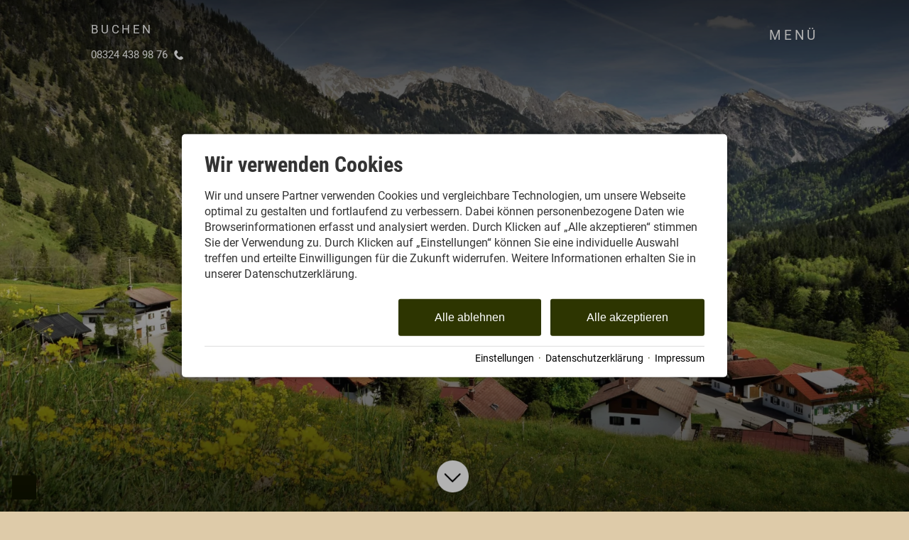

--- FILE ---
content_type: text/html; charset=utf-8
request_url: https://www.dein-berghotel.de/buchung/?from=2023-11-30&to=2023-12-03
body_size: 30090
content:
<!DOCTYPE html>
<html xmlns="http://www.w3.org/1999/xhtml" xml:lang="de" lang="de"  class=" c149288">
<head>
	<title>BUCHUNG</title>
	
	<meta name="description" content="Auf dieser Seite kannst Du Dein Zimmer oder Dein Bett zum Wunschtermin suchen und bequem buchen.">
	<meta http-equiv="Content-Type" content="text/html;charset=utf-8">
	<meta name="robots" content="index, follow">
	<meta name="tramino-cache" content="21.01.2026 05:29:31,fresh">
	<meta name="viewport" content="width=device-width, initial-scale=1, maximum-scale=5">
	<link rel="canonical" href="https://www.dein-berghotel.de/buchung/">
	<link rel="icon" type="image/png" sizes="16x16" href="https://storage.tramino.net/bergsteiger-hotel-gruener-hut/1526128/16.png?r=1">
	<link rel="icon" type="image/png" sizes="32x32" href="https://storage.tramino.net/bergsteiger-hotel-gruener-hut/1526128/32.png?r=1">
	<link rel="apple-touch-icon" type="image/png" sizes="180x180" href="https://storage.tramino.net/bergsteiger-hotel-gruener-hut/1526128/180.png?r=1">
	<meta name="msapplication-TileColor" content="#ffffff">
	<meta name="theme-color" content="#ffffff">

	<link rel="stylesheet" href="https://tramino.s3.amazonaws.com/css/2800_2238.css?r=13" type="text/css" media="all"  >
	<link rel="stylesheet" href="https://tramino.s3.amazonaws.com/css/5217_662.css?r=13" type="text/css" media="all"  >
	<link rel="stylesheet" href="https://tramino.s3.amazonaws.com/css/2646_700.css?r=13" type="text/css" media="all"  >
	<link rel="stylesheet" href="https://tramino.s3.amazonaws.com/css/824_3.css?r=13" type="text/css" media="all"  >
	<link rel="stylesheet" href="https://tramino.s3.amazonaws.com/css/5016_68.css?r=13" type="text/css" media="all"  >
	<link rel="stylesheet" href="https://tramino.s3.amazonaws.com/css/2694_542.css?r=13" type="text/css" media="all"  >
	<link rel="stylesheet" href="https://tramino.s3.amazonaws.com/css/2674_191.css?r=13" type="text/css" media="all"  >
	<link rel="stylesheet" href="https://tramino.s3.amazonaws.com/css/2695_22.css?r=13" type="text/css" media="all"  >
	<link rel="stylesheet" href="https://tramino.s3.amazonaws.com/css/5322_85.css?r=13" type="text/css" media="all"  >
	<link rel="stylesheet" href="https://tramino.s3.amazonaws.com/css/2709_22.css?r=13" type="text/css" media="all"  >
	<link rel="stylesheet" href="https://tramino.s3.amazonaws.com/css/4681_36.css?r=13" type="text/css" media="all"  >
	<link rel="stylesheet" href="https://tramino.s3.amazonaws.com/css/2897_146.css?r=13" type="text/css" media="all"  >
	<link rel="stylesheet" href="https://tramino.s3.amazonaws.com/css/3639_159.css?r=13" type="text/css" media="all"  >
	<link rel="stylesheet" href="https://tramino.s3.amazonaws.com/css/3414_70.css?r=13" type="text/css" media="all"  >
	<link rel="stylesheet" href="https://tramino.s3.amazonaws.com/css/2820_349.css?r=13" type="text/css" media="all"  >

		<!-- Init Consent -->
		<script>
		localStorage.setItem("consentPermission","false");
		window.ConsentChecksum = "2d5b3be8503916af8d41e5add640b0b6_v1";
		window.consentCodeBuffer = window.consentCodeBuffer || [];

		window.setConsentCookie = function( cvalue ) {
			const d = new Date();
			const cname = "Consent";
			const exdays = 365;

			d.setTime(d.getTime() + (exdays*24*60*60*1000));
			let expires = "expires="+ d.toUTCString();
			document.cookie = cname + "=" + cvalue + ";" + expires + ";path=/";
		}

		window.getConsentCookie = function( ) {
			let cname = "Consent";
			let name = cname + "=";
			let decodedCookie = decodeURIComponent(document.cookie);
			let ca = decodedCookie.split(';');

			for(let i = 0; i <ca.length; i++) {
				let c = ca[i];
				while (c.charAt(0) == ' ') {
					c = c.substring(1);
				}
				if (c.indexOf(name) == 0) {
					return c.substring(name.length, c.length);
				}
			}
			return "";
		}

		window.deleteConsentCookie = function( ) {
			let cname = "Consent";
			document.cookie = cname + "=; expires=Thu, 01 Jan 1970 00:00:00 UTC; path=/;";
		}

		window.releaseConsentBuffer = function() {			

			let buffer = window.consentCodeBuffer;
			const tempContainer = document.createElement('div');

			window.onerror = function (error, url, line, column, stack) {

				let fetch_url = "/api/codes/error/?" + new URLSearchParams({
					error_message: error,
					error_url: url,
				}).toString()

				fetch(fetch_url).then(function(response) {
				
				}).catch(function(err) {

				});
	        };

			for (var i = 0; i < buffer.length; i++) {
				let code_element = buffer[i];

				if ( code_element.released === true ) {
					console.log("[releaseConsentBuffer] skip double execution");
					continue;
				}

				if ( code_element.type == "javascript" ) {
	
					(function() {
						code_element.callback.call();
						//eval(code_element.callback);
					})();

				} else if ( code_element.type == "src" ) {
					var s = document.createElement('script');
					s.type = 'text/javascript';
					s.async = true;
					s.src = code_element.src;
					document.body.appendChild(s);
				}
				else if ( typeof code_element.content == "string" ) {
					
					if ( code_element.content !== undefined  ) {
						code_element.content = code_element.content.replace(/script_blocker/g, 'script');
						tempContainer.innerHTML += code_element.content;
					}
					
				}

				code_element.released = true;
			}

			let code_items = tempContainer.children;	
			

			for (let child of Array.from(code_items) ) {
			
				let error;
								
				if ( child.tagName === 'SCRIPT' ) {
					
					const newScript = document.createElement('script');
					if ( child.src ) {
						// Externe Skripte
						newScript.src = child.src;
						newScript.async = true; // Standardmäßig async laden
					} else {
						// Inline-Skripte
						try {
							newScript.textContent = child.textContent;
						} catch ( err ) {
		                	// console.log( "Code Error", err )
		                }
					}
					document.body.appendChild(newScript);
				} else {
					document.body.appendChild(child);
				}




			}

			window.onerror = null;

		}

		window.checkConsent = function() {

			let consent_html = document.querySelector(".TraminoConsent");

			if ( window.ConsentChecksum ) {
				if ( window.getConsentCookie() == window.ConsentChecksum ) {
						return true
					}
			}

			if ( consent_html !== null ) {
				if ( consent_html.dataset.checksum ) {
					if ( window.getConsentCookie() == consent_html.dataset.checksum ) {
						return true
					}
				}
			}

			return false;

		}


		window.checkReleaseConsent = function() {

			if ( window.checkConsent() ) {
				window.releaseConsentBuffer();
				localStorage.setItem("consentPermission","true");
				console.log("[checkReleaseConsent] granted - codes released");
			} else {
				localStorage.setItem("consentPermission","false");
				console.log("[checkReleaseConsent] not granted");
			}
		
		}

		</script>
		
	
	<script>var Tramino = {"page":149288,"request_id":"c78046664a91c22841495eb90bc4ab0e","base":"","lang":"de","client":18553,"destination":8579};</script>
	<script>(function(){var q=[];window.TraminoReady=function(f){return f?q.push(f):q}})()</script>
	<script  src="https://storage.tramino.net/static/root/js/jquery.min.js?r=13" type="text/javascript" ></script>
	<script  src="https://storage.tramino.net/static/root/js/jquery-ui.min.js?r=13" type="text/javascript" ></script>
	<script  src="/tramino/js/jquery.cookie.js?r=13" type="text/javascript" ></script>
	<script  src="/tramino/js/datumfix.js?r=13" type="text/javascript" ></script>
	<script  src="https://storage.tramino.net/static/reserva-prod/reserva.min.js?build=&r=13" type="text/javascript" ></script>
	<script  src="https://tramino.s3.amazonaws.com/tramino/js/fancybox2/jquery.fancybox.pack.js?test&r=13" type="text/javascript" ></script>

	<script src="/tramino/js/require.min.js" data-main="/tramino/js/requirejs-main.js" async defer></script>
<script>
	window.loadJS = function(u, cb) {
window._loadedScripts = window._loadedScripts || new Set();

if (window._loadedScripts.has(u)) {
if (typeof cb === "function") {
cb();
}
return;
}

var r = document.getElementsByTagName("script")[0],
s = document.createElement("script");
s.src = u;

// Callback erst ausführen, wenn das Script geladen wurde
s.onload = function() {
console.log("loadJS - script loaded");
window._loadedScripts.add(u);
if (typeof cb === "function") {
cb();
}
};

// Optional: Fehlerbehandlung
s.onerror = function() {
console.error("Fehler beim Laden des Skripts: " + u);
};

r.parentNode.insertBefore(s, r);
};
	
	window.loadCSS = function(u) {
	    window._loadedCSS = window._loadedCSS || new Set();

	    if (window._loadedCSS.has(u)) {
	        return;
	    }

	    var r = document.getElementsByTagName("link")[0],
	        l = document.createElement("link");
	    l.href = u;
	    l.rel = "stylesheet";
	    l.type = "text/css";
	    l.media = "all";

	    r.parentNode.insertBefore(l, r);
	    window._loadedCSS.add(u);
	}
</script>

<style type="text/css">
/* Blocks/NavigationBigImage */
.T5217 { overflow: hidden; min-height: 100px; position: relative; height: 100vh; }


.T5217 .hide { display:none !important; }
.T5217 svg path { fill: #fff; }

.disable-scroll { overflow: hidden !important; -webkit-user-select: none; -moz-user-select: none; -ms-user-select: none; user-select: none; position: fixed !important; left: 0; right: 0; }
	
.T5217 .xlarge { font-size: 2rem; }
.T5217 .xlarge-sub { font-size: 1.2rem; }


.T5217 .header {
	position: relative;
}

.T5217 .direct-link,
.T5217 .nav-button {
	cursor: pointer;
	text-transform: uppercase;
	outline: none;
	letter-spacing: .2em;
	border: 0;
	pointer-events: all;
	color: #fff;
	background:  transparent;
	padding: 1rem 0;
}

.T5217 .menu_wrapper a { transition: color .3s ease-in-out; }

.T5217 .header .menu_wrapper {
	display: flex;
	align-items: center;
	justify-content: space-between;
	z-index: 60;
	position: absolute;
	top: 0;
	left: 5%;
	right: 5%;
	height: 70px;
}

.T5217 .header .menu_wrapper.showscroll {
	position: fixed;
	left: 0;
	right: 0;
	top: 0;
	padding-left: 15px;
	padding-right: 15px;
	transition: background .3s ease-in-out;
}

.T5217 .header .menu_wrapper.showscroll .leftside-wrapper {
	max-width: min-content;
}

.T5217 .header .menu_wrapper .rightside-wrapper .menu-and-link {	
	display: flex;
	gap: 2rem;
}

/* Center logo in scroll navbar */
.T5217 .header .menu_wrapper.showscroll .logo_wrapper {
	position: absolute;
	left: 50%;
	transform: translateX(-50%);
}

.T5217 .header .menu_wrapper.bg_image.showscroll {
	background-size: contain !important;
}

.T5217 .header .menu_wrapper.noheaderimage {
	position: static;
	background-color: #333;
	padding-left: 15px;
	padding-right: 15px;
}

.T5217 .header .menu_wrapper.hidescroll {
	top: -100%;
	opacity: 0;
	transition: top .3s ease-in-out;
}

.T5217 .header .infobar_hero {
	position: absolute;
bottom: 0;
left: 0;
padding: 0rem;
display: flex;
flex-direction: row;
gap: 3px
}

.T5217 .header .infobar_hero a {
	list-style-type: none;
	text-decoration: none;
	color: #FFF;
	padding: 1.5rem;
	text-transform: uppercase;
	display: flex;
align-items: center;
gap: 1rem;
}

.T5217 .header .infobar_hero i {
	font-size: 1.5rem
}


/*

.T5217 .header .infobar_hero a:hover i {
	opacity: 1;
	text-shadow: 1px 1px 24px grey;
}


.T5217 .header .infobar_hero span {
	opacity: 0;
	text-shadow: 1px 1px 24px grey;
	display: none;
}

.T5217 .header .infobar_hero a:hover span {
	opacity: 1;
}

*/



.T5217 .open-menu { flex-basis:  25%; text-transform:uppercase; }
.T5217 .open-menu.burgertext { display: flex; align-items: center; }
.T5217 .open-menu.burgertext svg { margin-right: 0.5rem; }

.T5217 .close_button { flex-basis:  25%; }
.T5217 .direct-link { text-decoration: none; transform-origin: -100% 75%  !important; }
.T5217 .open-menu.leftside, .T5217 .close_button.leftside { text-align: left; opacity: 1; transition: all .3s ease-in-out; position: static; transform-origin: -75% 100%;}
.T5217 .open-menu.rightside, .T5217 .close_button.rightside { text-align: right; opacity: 1; transition: all .3s ease-in-out; position: static; transform-origin: 100% -75%;}

.T5217 .tel a { text-decoration: none; color:#fff; font-size: .8em; }
.T5217.showleft .tel { display:none; }

.T5217 .mailto a { text-decoration: none; color:#fff; font-size: .8em; }
.T5217.showright .mailto { display:none; }

.T5217 .tel .nomobile { display:initial; }
.T5217 .tel .mobile { display:none; }

.T5217 .tel a, .T5217 .mailto a {
	display: flex;
	align-content: center;
align-items: center;
}
.T5217 .tel a i { margin-left: 8px; }
.T5217 .mailto a i { margin-left: 8px; }


/* .T5217:is(.showright) .header.navigation_left .open-menu.leftside { opacity: 0; position: absolute; left: -100%;transition: all 1s ease-in-out; }
.T5217:is(.showleft) .header.navigation_right .open-menu.rightside { opacity: 0; position: absolute; right: -100%;transition: all 1s ease-in-out; }

.T5217:is(.showright) .header.navigation_right .open-menu.leftside { opacity: 0; position: absolute; right: -100%;transition: all 1s ease-in-out; }
.T5217:is(.showleft) .header.navigation_right .open-menu.rightside { opacity: 0; position: absolute; left: -100%;transition: all 1s ease-in-out; } */

.T5217 .header #logo:not(.logo_central) { display: block; width: auto; z-index: 10; margin: 0; }
.T5217 .header.logo_pos_left #logo:not(.logo_central) { position: absolute; top: 4rem; left: 0; }
.T5217 .header.logo_pos_right #logo:not(.logo_central) { position: absolute; top: 4rem; right: 0; }
.T5217 .header.logo_pos_middle #logo:not(.logo_central) { position: absolute; top: 4rem; left: 50%;  transform:translate(-50%,0);  width: 100px; }

.T5217 .header #logo2 { display: block; width: 80px; margin: 0 auto; padding-top: 0px; padding-bottom: 0px; opacity: 0; transition: opacity 350ms; }
.T5217 .header #logo2.show  { opacity: 1; }

.T5217 .header .logo picture { width: 100%; height: auto;  }
.T5217 .header .logo img { width: 100%; height: auto; }

.T5217.outer-margin { margin: 1.5em !important; height: calc( 100vh - 3em ) !important; border-radius: 1em; }
@media (max-width: 600px) { .T5217.outer-margin { margin: 1em !important; } }


.T5217.logo_big .header #logo:not(.logo_central) { width: 160px; }
.T5217.quadrat-logo .header #logo:not(.logo_central) { width:  80px; }
/* .T5217 .header .menu_wrapper.showscroll #logo:not(.logo_central) { display: none; } */


.T5217:is(.showleft,.showright) #logo:not(.logo_central) { width:  80px; transition: all .3s ease-in-out; }

.T5217 .header .background-image > video { object-fit: cover; height: 100vh; }
.T5217 .header .background-image > picture > img {
	width: 100%;
	height: 100vh;
	background-size: cover;
	background-position: center center;
	object-fit: cover;
}


@media (min-height: 960px) {
	.T5217.subpage70 .header .background-image > picture > img { height: 80vh }
	.T5217.outer-margin.subpage70 { height: calc( 80vh - 3em ) !important }
}

.T5217 .header #logo.logo_central {
	z-index: 45;
	position: absolute;
	top: 40%;
	left: 50%;
	transform: translate(-50%,-50%);
	aspect-ratio: 18 / 8;
	opacity: 1;
	transition: scale .3s ease-in-out, opacity 350ms;
}
.T5217 .header .background-image #logo.logo_central.show { opacity: 1; }

.T5217.quadrat-logo .header .background-image #logo.logo_central { aspect-ratio: 1 / 1; }
.T5217.quadrat-logo .header .background-image #logo.logo_central img { height:200px !important; width: 200px !important; }


.T5217 .header .background-image #logo.logo_central picture { max-width: 150px; height: auto; }
.T5217:not(.navigation_fullwidth).showright .header .background-image #logo.logo_central { scale: .65;  transition: all .3s ease-in-out; }
.T5217:not(.navigation_fullwidth).showleft .header .background-image #logo.logo_central { scale: .65;  transition: all .3s ease-in-out; }


.T5217.navigation_fullwidth.showright .header .background-image #logo.logo_central { z-index: 1; }
.T5217.navigation_fullwidth.showleft .header .background-image #logo.logo_central { z-index: 1; }




.T5217 .header .background-image .slogan {
	position: absolute;
	bottom: 20%;
	right: 10%;
	left: 5%;
	text-align: right;
	z-index: 6;
	color: #fff;
	hyphens: auto;
}

.T5217.S9285 .header .background-image .slogan {text-align: left; }

.T5217 .header .background-image .slogan span {
	line-height: 1.1;
	hyphens: auto;
}

.T5217 .header .background-image .slogan .subheadline {
	letter-spacing: .05em;
	margin-top: 15px;
	hyphens: auto;
}
.T5217 .header .background-mask {
	background-color: black;
	background: linear-gradient(180deg, rgba(0, 0, 0, 0.7) 0%, transparent 50%);
	height: 100%;
	width: 100%;
	z-index: 3;
	position: absolute;
	top: 0;
	left: 0;
	pointer-events: none;
}

.T5217 .header .background-mask2 {
	background-color: black;
	background: linear-gradient(0deg, rgba(0, 0, 0, 0.7) 0%, transparent 50%);
	height: 100vh;
	width: 100%;
	z-index: 3;
	position: absolute;
	top: 0;
	left: 0;
	pointer-events: none;
	min-height: 100vh;
	min-height: -webkit-fill-available;
}

.T5217.showright .downarrow,
.T5217.showleft .downarrow {
	display: none;
	transition: all .3s ease-in-out;
}

.T5217 .downarrow {
width: 45px;
height: 45px;
position: absolute;
top: 90%;
left: 50%;
right: 50%;
z-index: 50;
margin-left: -25px;
cursor: pointer;
background-color: #fff;
border-radius: 45px 45px 45px 45px;
animation-name: downarrow;
animation-delay: 1s;
animation-duration: 5s;
animation-iteration-count: 10;
animation-timing-function: ease-in-out;
}

.T5217 .downarrow i {
position: absolute;
right: calc(50% - 13px);
top: calc(55% - 13px);
font-size: 26px;
pointer-events: none;
z-index: 50002;
color: #000;
}

@keyframes downarrow{
0%   { transform: scale(1); }
80%   { transform: scale(1); }
85%  { transform: scale(1.2); }
90%  { transform: scale(1); }
95%  {transform: scale(1.2); }
100% { transform: scale(1); }
}

.T5217 .signet {
	position: absolute;
	bottom: 2rem;
	right: 2rem;
	width: clamp(60px,10%, 100px);
}

.T5217 .signet img {
	width: 100%;
	height: auto;
}

.T5217 .header .navigation-area {
	background-color: #333;
	position: fixed;
	top: 0;
	width: 100vw;
	height: 100vh;
	transition: all .3s ease-in-out;
	z-index: 54;
}

.T5217:is(.show_left,.show_right) .header .navigation-area {
	width: 100vw;
	height: 100vh;
}


.T5217 .header.navigation_right .navigation-area.rightside { right: -100%; left: auto; overflow:hidden; }
.T5217 .header.navigation_right .navigation-area.leftside { left: -100%; right: auto; }

.T5217 .header.navigation_left .navigation-area.rightside { left: -100%; right: auto; overflow:hidden; }
.T5217 .header.navigation_left .navigation-area.leftside { right: -100%; left: auto; }


.T5217:is(.showleft,.showright) .header .navigation-area {	transition: all .3s ease-in-out; }
.T5217.showright .header.navigation_right .navigation-area.rightside { right: 0; left: auto; text-align: left;  }
.T5217.showleft .header.navigation_right .navigation-area.leftside { left: 0; right: auto; }

.T5217.showright .header.navigation_left .navigation-area.rightside { left: 0; right: auto; text-align: left;  }
.T5217.showleft .header.navigation_left .navigation-area.leftside { right: 0; left: auto; }


.T5217 .header .navigation-area .navigation-tree {
	height: 100%;
	display: flex;
	flex-direction: column;
	margin-right: 10%;
	text-align: right;
	justify-content: center;
	align-items: flex-end;
}

.T5217 .header .navigation-area .navigation-tree.leftside {
	height: 100%;
	display: flex;
	flex-direction: column;
	justify-content: center;
	align-items: flex-start;
	text-align: left;
	padding-left: 0;
	margin-left: 10%;
	margin-top: -10%;
}


.T5217 .header .navigation-area .navigation-tree .ul ul{
	padding-left: 0;
}

.T5217 .header .navigation-area .navigation-tree .ul ul ul {
	padding-left: 20px;
}

.T5217 .header .navigation-area .navigation-tree .ul ul li{
	list-style: none;
}

.T5217 .header .navigation-area .navigation-tree .ul ul li a{
	text-decoration: none;
	color: #fff;
	cursor: pointer;
	display:  block;
}
.T5217 .header .navigation-area .navigation-tree .ul ul li .ul{
	position: absolute;
	top: -500px;
	right: -500px;
	opacity: 0;
}
.T5217 .header .navigation-area .navigation-tree .ul ul li .ul a{ padding: 2px 0; }

.T5217 .header .navigation-area .navigation-tree .ul ul li .ul.active {
	position: static;
	opacity: 1;
	transition: opacity 1s linear;
}

/* ************** */
/* Fullwidth Navi */
/* ************** */

.T5217 .header .navigation-area.fullwidth { width: 100%; }

.T5217 .header .navigation-area.fullwidth .navigation-tree.rightside {
	margin: 0;
}

.T5217 .header .navigation-area.fullwidth .navigation-tree.rightside > .ul {
	padding: 2rem;
}

/* Nav Container */
.T5217 .header .navigation-area.fullwidth .navigation-tree.rightside > .ul {
	margin: 0 auto;
	max-width: 1500px;
	width: 100%;
}

/* Whole Nav */
.T5217 .header .navigation-area.fullwidth .navigation-tree > .ul > .nav {
	display: flex;
	text-align: left;
	flex-wrap: wrap;
	justify-content: flex-start;
	gap: 3rem
}

/* Nav Items */
.T5217 .header .navigation-area.fullwidth .navigation-tree > .ul > .nav > li {
	min-width: 300px;
	flex: 1 1 300px;
}

/* Nav Item Headline Small */
.T5217 .header .navigation-area.fullwidth .navigation-tree.rightside > .ul > .nav > li > a {
	opacity: 0.7;
	font-size: 0.9rem;
	font-weight: lighter;
	margin-bottom: 1rem;
}


/* All Nav Items visible */
.T5217 .header .navigation-area.fullwidth .navigation-tree .ul ul li .ul {
	position: static;
	opacity: 1;
	transition: opacity 1s linear;
}

/* No identation for second layer nav */
.T5217 .header .navigation-area.fullwidth .navigation-tree.rightside > .ul > .nav > li > .ul > .nav {
	padding-left: 0;
}

.T5217 .header .navigation-area.fullwidth .navigation-tree > .ul > .nav > li > .ul > .nav > li > a {
	font-weight: bold;
}

/* Hotfix für Spluegen */

.Mandant_62565 .T5217 .header .navigation-area.fullwidth .navigation-tree.rightside > .ul > .nav > li > a {
	font-size: 1.4rem; font-weight: bold;
	opacity: 1;
}
.Mandant_62565  .T5217 .header .navigation-area.fullwidth .navigation-tree > .ul > .nav > li > .ul > .nav > li > a {
	font-size: 1.3rem;
	opacity: 0.8;
}



.T5217 .header .navigation-area .navigation-tree .infobar {
	display: flex; flex-wrap: wrap; justify-content: flex-end; margin-top: 20px;
	gap: 0.5em;
}
.T5217 .header .navigation-area .navigation-tree .infobar a { text-decoration: none;  color: #fff; padding-left: 10px; }


/* Hero Image */
.T5217.S8573 .header .background-image >  picture > img {
	height: 100vh;
}

.T5217.S8573 .header .navigation-area {
	height: 100vh;
}

/*
.T5217.S8573 .header .navigation-area .navigation-tree {
	margin-top: 10%;
	height: calc( 50vh - 150px);
	justify-content: start;
	overflow-y: auto;
}
.T5217.S8573 .header .navigation-area .navigation-tree .bs-subnavigation-area { margin-top: -35px; }
*/

/* Headline horiziontal zentriert */
.T5217.S9234 .header .background-image .slogan {
position: absolute;
text-align: center;
margin-left: auto;
margin-right: auto;
left: 2rem;
right: 2rem;
}

/* Headline Schatten */
.T5217.S9233 .header .background-image .slogan span {
text-shadow: 2px 3px 25px #222;
line-height: 1.1;
}

/* Headline vertikal zentrieren */
.T5217.S9263 .header .background-image .slogan {
bottom: 50%;
transform: translateY(50%);
}

/* Rand für zentriertes Logo */
.S8677.T5217 .header .background-image #logo.logo_central {
	border: 2px solid #fff;
	padding: 40px;
}

/* Schriftgröße Anpassen */
.S9262.T5217 .navigation-tree.rightside {
container-type: size;
}

.S9262.T5217 ul.nav {
resize: horizontal;
}

.S9262.T5217 a.specialfont.fontsize_large {
font-size: min(7cqw,2.52rem);
}



@media (max-width: 350px) {
.T5217.S9234 .header .background-image .slogan {
left: 3.5rem;
right: 3.5rem;
}
.T5217.S9234 .xlarge {
font-size: 1.5rem;
}
.T5217.S9234 .xlarge-sub {
font-size: 0.9rem;
}

	.T5217 .tel .nomobile { display:none; }
	.T5217 .tel .mobile { display:initial; }

}



@media (min-width: 1280px) {
	.T5217.S8573 .header .navigation-area .navigation-tree {
		margin-top: 7%;
	}
	.T5217 .header .navigation-area .navigation-tree .infobar {
		position: absolute;
		bottom: 5%;
		right: 16.6%;
		z-index: 50;
	}
}



/* Responsive */
@media (min-width: 390px) {
	.T5217 .header #logo:not(.logo_central) { width: 115px; }
	.T5217.logo_big .header #logo:not(.logo_central) { width: 200px; }
}


@media (min-width: 567px) {
	.T5217  { height: auto; }

	.T5217.S8573:not(.option_noheaderimage) {  height: 70vh; }
	.T5217.S8573 .header .background-image >  picture > img{
		height: 70vh;
	}
	.T5217 .header #logo:not(.logo_central) { width: 130px; }
	.T5217.quadrat-logo .header #logo:not(.logo_central) { width: 80px; }

	.T5217 .header .background-image > video {  aspect-ratio: 16 / 9; height: auto; }

	.T5217 .header .background-image #logo.logo_central  { z-index: 55; }
	.T5217.showright .header .background-image #logo.logo_central  { left: 20%; }
	.T5217 .header .background-image #logo.logo_central picture { max-width: 170px;  }
	.T5217 .header .menu_wrapper { left: 10%; right: 10%; }
	.T5217 .header .menu_wrapper.showscroll { padding-left: 10%; padding-right: 10%; }

	.T5217.showright .header .navigation-area.rightside { text-align: right; }
	.T5217 .nav-button:hover { font-weight: bolder; transition: all .2s ease-in-out; }
	
	
	.T5217 .header .menu_wrapper.showscroll #logo2 { width:  120px; }
	.T5217 .header .menu_wrapper.showscroll #logo2.quadrat-logo { width: 85px;  }

	.T5217 .xlarge { font-size: 2.2rem; }
	.T5217 .xlarge-sub { font-size: 1.3rem; }

	.T5217 .downarrow { top: 90%; }
}

@media (min-width: 768px) {

	.T5217 .header #logo:not(.logo_central) { width: 150px; }
	.T5217.logo_big .header #logo:not(.logo_central) { width: 250px; }
	.T5217.quadrat-logo .header #logo:not(.logo_central) { width: 90px; }

	.T5217.showright .header .background-image #logo.logo_central  { left: 50%; }
	.T5217 .header .background-image #logo.logo_central picture { min-width: 180px; }

	.T5217 .header .menu_wrapper { height: 90px; }
	.T5217 .header .menu_wrapper.showscroll #logo2 { width:  140px;  }
	.T5217 .header .menu_wrapper.showscroll #logo2.quadrat-logo { width:  90px;  }
	.T5217 .header .menu_wrapper.showscroll .leftside-wrapper {	max-width: none; }
	

	.T5217 .header .navigation-area { width: 60vw; }
	.T5217 .mask.show { opacity: .55; transition: all .6s ease-in-out; }
	.T5217 .mask { opacity: 0; position: absolute; height: 100vh; width: 100vw; top: 0; left: 0; z-index: 50; background-color: #000; pointer-events: none;}
	
	.T5217 .header .navigation-area .navigation-tree.rightside { margin-right: 16.6%; padding-right: 0; }
	.T5217 .header .navigation-area.rightside .contact_infos { right: 16.6%; padding-right: 0; }
	.T5217 .header .navigation-area .navigation-tree.leftside { margin-left: 16.6%; padding-left: 0; }
	

	.T5217 .open-menu.leftside { text-align: left; opacity: 1; transition: all .3s ease-in-out; position: static;}
	.T5217 .open-menu.rightside { text-align: right; opacity: 1; transition: all .3s ease-in-out; position: static;}

	.T5217:is(.showright) .open-menu.leftside { text-align: left; opacity: 1; transition: all .3s ease-in-out; position: static; }
	.T5217:is(.showleft) .open-menu.rightside { text-align: right; opacity: 1; transition: all .3s ease-in-out; position: static; }
	
	.T5217 .xlarge { font-size: 3rem; }
	.T5217 .xlarge-sub { font-size: 1.4rem; }

	.T5217 .tel a { font-size: .9em; }
	.T5217 .mailto a { font-size: .9em; }

	.T5217 .header .infobar_hero {
	    padding: 1rem;
	    flex-direction: column;
	}
	.T5217 .header .infobar_hero a { padding: 1rem; }
	.T5217 .header .infobar_hero span { display: block; }


	.T5217 .header .background-image .slogan { left: 10%; }
}

@media (min-width: 1024px) {
	.T5217 .header #logo:not(.logo_central) { width: 170px; }
	.T5217.logo_big .header #logo:not(.logo_central){ width: 300px; }
	.T5217.quadrat-logo .header #logo:not(.logo_central) { width: 100px; }
	.T5217 .header .background-image #logo.logo_central picture { min-width: 190px;  }

	.T5217 .header .menu_wrapper { height: 95px; }
	.T5217 .header .menu_wrapper.showscroll #logo2  { width: 160px;  }
	.T5217 .header .menu_wrapper.showscroll #logo2.quadrat-logo  { width: 95px; }
	
	.T5217 .xlarge { font-size: 3.5rem; }
	.T5217 .xlarge-sub { font-size: 1.5rem; }
}

@media (min-width: 1280px) {
	.T5217 .header #logo:not(.logo_central) { width: 200px; }
	.T5217.quadrat-logo .header #logo:not(.logo_central) { width: 115px; }
	.T5217.logo_big .header #logo:not(.logo_central) { width: 360px; }
	.T5217 .header .background-image #logo.logo_central picture { min-width: 200px; }

	.T5217 .header .menu_wrapper { height: 100px; }
	.T5217 .header .menu_wrapper.showscroll #logo2 { width:  180px; }
	
	.T5217 .header .menu_wrapper.showscroll #logo2.quadrat-logo { width:  100px; }

	.T5217 .xlarge { font-size: 4rem; }
	.T5217 .xlarge-sub { font-size: 1.6rem; }

}

@media ( min-aspect-ratio: 16 / 9 ) and ( min-width: 567px ) {
	.T5217:not(.option_noheaderimage) { height: 100vh }
	.T5217 .header .background-image > video {  aspect-ratio: auto; height: 100vh; }
	
}

@media ( min-aspect-ratio: 18 / 7 ) and ( min-width: 567px ) {
	.T5217 .xlarge { font-size: 2.8rem; }
	.T5217 .xlarge-sub { font-size: 1.2rem; }
}




/* Handling navigation color */
.T5217 .menu_wrapper.showscroll .nav-button,
.T5217.showright .menu_wrapper .open-menu.nav-button,
.T5217 .menu_wrapper.showscroll a,
.T5217 .header .navigation-area .navigation-tree .ul ul li a,
.T5217 .header .navigation-area .navigation-tree .infobar a { color: var(--navigation-color) !important; }

.T5217 .close_button svg path { fill: var(--navigation-color); }

/* handling navigation bg */
.T5217 .menu_wrapper.showscroll { background-color: var(--navigation-bgcolor) !important; }
.T5217 .header .infobar_hero a { background-color: var(--navigation-bgcolor) !important; }
.T5217 .header .navigation-area { background-color: var(--navigation-bgcolor) !important; }
.T5217 .mask { background-color: var(--navigation-bgcolor) !important; }

</style>

<script type="text/javascript">
// Blocks/NavigationBigImage

TraminoReady(function() {

	const scroll_offset = 250;
	const $T5217 = $(".T5217");
	let lastScrollY = null;
	
	if ( $T5217.hasClass("option_scrolldown") && ! $T5217.hasClass("option_scrolldown") ) {
		let $scroll_id = $('#TraminoInhalt').find('section')[0].id;
		$('html, body').animate({
	        scrollTop: $('#' + $scroll_id).offset().top - 100
	    }, 2000);
}

	$('#downarrow').on('click', function(event) {
event.preventDefault();
var offset = $(this).offset().top + $(this).outerHeight() + parseInt($(this).css('bottom'));
$('html, body').animate({
scrollTop: offset
}, 1000);
});

	if ( ! $T5217.hasClass("option_sticky") && ! $T5217.hasClass("option_noheaderimage") ) {
		let lastScroll = 0;

		$(window).on("scroll touchmove",function(e){
	     	let currentScroll = $(window).scrollTop();
			if ( currentScroll < 0 ) currentScroll = 0;
	     	if ( currentScroll < lastScroll ){
	 			$('.menu_wrapper').addClass('showscroll').removeClass('hidescroll');
	 			$('#logo2').addClass('show');
	     	}
	     	if ( currentScroll > lastScroll && currentScroll >= scroll_offset ){
	 			$('.menu_wrapper').addClass('hidescroll').removeClass('showscroll');
	     	}
	     	if ( currentScroll === 0) {
	 			$('.menu_wrapper').removeClass('showscroll');
	 			$('.menu_wrapper').removeClass('hidescroll');
	 			$('#logo2').removeClass('show');
	     	}
			lastScroll = currentScroll;
		});
	}

	if ( $T5217.hasClass("option_sticky") && ! $T5217.hasClass("option_noheaderimage") ) {
		let lastScroll = 0;
		let myTimeout1 = 0;
		let myTimeout2 = 0;

		$(window).on("scroll touchmove",function(e){
	     	let currentScroll = $(window).scrollTop();
			if ( currentScroll < 0 ) currentScroll = 0;

			if ( currentScroll > lastScroll && currentScroll >= scroll_offset ){
	 			$('.menu_wrapper').addClass('showscroll').removeClass('hidescroll');
	 			$('#logo2').addClass('show');
				
	     	}
	
	     	if ( currentScroll <= scroll_offset) {
	 			$('.menu_wrapper').removeClass('showscroll');
	 			$('.menu_wrapper').removeClass('hidescroll');
				
				$('#logo2').removeClass('show');

	 		
	     	}
	     	
			lastScroll = currentScroll;
		});
	}

	// Open Handling
	$('.T5217 .header .open-menu').on('click',function(){

		var $button = $(this);
		var $close_button = $button.parent().find(".close_button");

		if ( $button.hasClass('leftside') ) {


			lastScrollY = window.scrollY;

			$('.T5217').removeClass('showright');
			
			$('.T5217').addClass('showleft');
			$button.addClass("hide")
			$close_button.removeClass("hide");
			$('.T5217 .mask').addClass('show');
		  	$('body').addClass('disable-scroll');
		  	
			
		} else {
		
			lastScrollY = window.scrollY;

			$('.T5217').removeClass('showleft');
			
			$('.T5217').addClass('showright');
			$button.addClass("hide")
			$close_button.removeClass("hide");
			$('.T5217 .mask').addClass('show');
		  	$('body').addClass('disable-scroll');
			
		}

	
	});

	// Close Handing
	$('.T5217 .header .close_button').on('click',function(){

		var $close_button = $(this);
		var $button = $close_button.parent().find(".open-menu");

		if ( $button.hasClass('leftside') ) {
			$button.removeClass("hide")
			$close_button.addClass("hide");
			$('.T5217').removeClass('showleft');
			$('.T5217 .mask').removeClass('show');
		  	$('body').removeClass('disable-scroll');

		  	if ( lastScrollY > 0 ) {
		  		window.scrollTo({ top: lastScrollY, behavior: 'smooth' });
		  	}
		} else {
			$button.removeClass("hide")
			$close_button.addClass("hide");
			$('.T5217').removeClass('showright');
			$('.T5217 .mask').removeClass('show');
		  	$('body').removeClass('disable-scroll');

		  	if ( lastScrollY > 0 ) {
		  		window.scrollTo({ top: lastScrollY, behavior: 'smooth' });
		  	}
		}

	});



	
	$('.T5217 .header .navigation-area:not(.fullwidth) .navigation-tree > .ul > .nav > li > a').on('click',function(e){
		// auskommentier weil sonst der Jump blockiert wird
		if( $(this).siblings().length > 0 && !$(this).parents().children('.ul:first').hasClass('active') ){ e.preventDefault(); } else { }
		if ( $(this).parents().children('.ul:first').hasClass('active') ) {
			$(this).parents().children('.ul:first').removeClass('active');
		} else {
			$('.T5217 .header .navigation-area .navigation-tree .ul ul li .ul').removeClass('active');
			$(this).parents().children('.ul:first').addClass('active');
		}
	});

});</script>


	<link rel="stylesheet" type="text/css" href="https://cdn2.tramino.net/static/tramino/traminoicon-v1.41/style.css">

	<style>
		@property --navigation-color {
			syntax: "<color>";
			inherits: true;
			initial-value: #FFFFFF;
		}

		@property --navigation-bgcolor {
			syntax: "<color>";
			inherits: true;
			initial-value: transparent;
		}

	</style>


	
		<style>
			.T5217 { --navigation-bgcolor: #2d3501;  }
		</style>
	


	
		<style>
			
			.T5217 {
				--navigation-color: #ffffff;
			}

		</style>
	


<style type="text/css">
/* Components/Button */
.btn {
	--button-background: var(--bgcolor-button,#333333);
	--button-color: var(--signal_color_negativ,#FFFFFF);

	display: inline-block;
	font-size: 1.1rem;
	padding: 0.56em 1.8em;
	margin-right: 0.5em;
	margin-bottom: 0.5em;
	background-color: var(--button-background);
	color: var(--button-color) !important;
	border-width: 0px;
	text-decoration: none;

	font-weight: bold;

	cursor: pointer;
	border-radius: 0;

	translate: background-color 250ms;
}

.btn-small {
	font-size: 0.96em;
}

.btn-large {
	font-size: 1.22em;
}

.btn:hover {
	background-color: color-mix(in oklab,var(--button-background) 100%, #FFFFFF 15%);
}

.btn:active {
	background-color: color-mix(in oklab,var(--button-background) 100%, #FFFFFF 40%);
}

.btn-width100 {
	width: 100%;
}

.btn-rounded-light {
	border-radius: 0.3em;
}
.btn-rounded-full {
	border-radius: 1.3em;
}

.btn-outline {
background: transparent;
border: 1px solid var(--button-background);
color: var(--button-background) !important;
}

.btn-outline:hover {
	background-color: var(--button-background);
	color: var(--button-color) !important;
}

.btn-outline:active {
	background-color: color-mix(in oklab,var(--button-background) 100%, #FFFFFF 40%);
	border-color: color-mix(in oklab,var(--button-background) 100%, #FFFFFF 40%);
}

</style>

		<script>

		TraminoReady(function() {


			$("a[href^=#]").click(function(e) {
				e.preventDefault(); var dest = $(this).attr('href');
				$('html,body').animate({ scrollTop: $(dest).offset().top }, 'slow');
			});

			if ( typeof MiniEngine === "undefined" ) {
				if ( window.console && console.log )  console.log("PartnerDetailsBooking: MiniEngine nicht gefunden, breche hier ab");
				return;
			}

			var miniEngineConfig = {
				"PeopleStructure.ShowRoomTypes": false
			};

			

			if ( window.miniEngine === undefined ) {
				window.miniEngine = new MiniEngine({
					'form': $('#gastgeber-teaser-form'),
			        'datepicker_display': $('#reserva_datepicker_display'),
			        'datepicker_container': $('#reserva_datepicker'),
			        'people_display': $('#reserva_people_display'),
			        'people_container': $('#reserva_people_container'),
			        'defaultdays': 4,
					'defaultstartin': 14,
					'default_select_mode': 'exact',
					'timetable_container': $('#reserva_timetable'),
			        'result': $('.classes-result'),
			
			        'api_products': '/api/products/',
			        'result_ratings': $('#rating-result'),
			        'pricetable_container': $('#partner-detail-pricetable'),
			        'client': 18553,
			
					config: miniEngineConfig
				});
			}

			var handleResetButton = function (e) {
				if ( e.attributes.select_mode === "none" ) {
					$(".reset-button").hide();
				} else {
					$(".reset-button").show();
				}
			}

			miniEngine.app.formModel.on("change:select_mode change:rooms", handleResetButton );
			handleResetButton( miniEngine.app.formModel );

			/* Anchor fixen wegen dynamisch nachgeladenen Produkten */
			setTimeout(function() {
				if ( location.hash === "#form" ) {
					location.hash = "";
					location.hash = "#form";
				}
			}, 3000);
						

			/* Anfrage-Formular anpassen */
			var updateAnfrageFormular = function(e) {

				if ( $('#detail-request .err').length > 3 ) return;

				var data = e.attributes;
				var people = miniEngine.app.formModel.getPeople();
				var form = $('#anfrage');

				console.log("updateAnfrageFormular", data);

				if ( data.select_mode === "none" ) {
					form.find('input[name=termin][value=0]').attr('checked', true);
					form.find('input[name=von]').val("");
					form.find('input[name=bis]').val("");
				} else {
					form.find('input[name=termin][value=1]').attr('checked', true);
					form.find('input[name=von]').val(moment(data.from, "YYYY-MM-DD").format("DD.MM.YYYY"));
					form.find('input[name=bis]').val(moment(data.to, "YYYY-MM-DD").format("DD.MM.YYYY"));
				}

				form.find('select[name=erwachsene]').val(people.adults);
				form.find('select[name=kinder]').val(people.children);
				form.find('select[name=kinder]').trigger("change");
				form.find('select[name=kind1]').val(people.children_ages[0] ? people.children_ages[0] : "");
				form.find('select[name=kind2]').val(people.children_ages[1] ? people.children_ages[1] : "");
				form.find('select[name=kind3]').val(people.children_ages[2] ? people.children_ages[2] : "");
				form.find('select[name=kind4]').val(people.children_ages[3] ? people.children_ages[3] : "");

			};

			miniEngine.app.formModel.on('change', updateAnfrageFormular);
			updateAnfrageFormular(miniEngine.app.formModel);

			
				miniEngine.app.formModel.set({
					"room_limit_any": 20,
					
				});
			

			/* Handling für den Warenkorb */
			$('.classes-result,.products-result').on('click', '.button-booking', function(e) {
				
				if ( window.bookingclickhandeld === true ) {
					return;
				}
				window.bookingclickhandeld = true;

				var button = $(e.currentTarget);
				var btndata = button.data();
				var colbook = button.parents('.col.book').first();

				console.log("button clicked: ", button.data('reserva-disabled'), button);

				if ( button.data('reserva-disabled') ) {
					console.log("disabled clicked: ", button.data('reserva-disabled'), button);
					return
				}

				button.data('reserva-disabled', 1);
				let button_html = button.html();
				button.html("wird hinzugefügt");
				setTimeout(function() {
					button.data('reserva-disabled', 0);
					button.html(button_html);
					console.log("button unlocked: ", button.data('reserva-disabled'), button);
					window.bookingclickhandeld = false;
				}, 5 * 1000);

				var data = miniEngine.app.formModel.getForm();
				_.extend(data, btndata);

				/* Daten aus allen Selects dieses Bereichs sammeln */
				colbook.find('select').each(function() {
					data[this.name] = this.options[this.selectedIndex].value;
				});

				var onFinish = function() {
					
					
					
					location.href = '/warenkorb/';
					
					
					
					
				};

				/* Page Lang mit übertragen für englische header cart */
				


				if ( typeof window.TraminoWarenkorb === "undefined" ) {
					/* Ad-Hoc Warenkorb */
					$.ajax({
						url: "/api/cart/",
						method: 'post',
						dataType: "json",
						data: {
							action: "add",
							item: JSON.stringify(data),
						},
						success: function(response) {
							if ( response.status && response.status === "error" ) {
								alert(response.message);
							} else {
								onFinish();
							}
						},
						error: function(jqxhr, textStatus, errorThrown) {
							console.log(textStatus, errorThrown);
						}
					});
				} else {
					TraminoWarenkorb.add(data).then(onFinish).catch(function(e) {	
						alert(e);
					});
				}

				

				
				/* Einfliegen in Warenkorb */
				// var button = $('.button-booking').first();
				var target = $('#header-cart');
				if ( button && target.length ) {
					var clone = button.clone().appendTo(button.parent()).css({
						'position': 'fixed',
						'top': button.offset().top - $(window).scrollTop(),
						'left': button.offset().left,
						'z-index': 100,
						'opacity': 1,
					}).addClass("clone");

					clone.on('click', function(e) { e.preventDefault(); e.stopPropagation(); $('#cart-content').toggle(); });



					
					$("html, body").animate({
						scrollTop: $('#cart-content').offset().top
					},500 );

					clone.animate({
					'top': target.offset().top - $(window).scrollTop(),
					'left': target.offset().left,	
					
					},500 , function() {
						clone.animate({
							'opacity': 0,
						}, 500, function() {
							clone.remove();
						});
					});
					
					
					
				}
				/* Ende Einfliegen in Warenkorb */
				


			});

		});



		</script>

	
<style type="text/css">
/* Anfrage */
.T957 h3 { margin: 25px 0px; }


.T957 h3 { margin: 25px 0px !important; }

.T957 .anker { position: relative; top: -200px;; }

#anfrage, #anfrage * { box-sizing: border-box; }

#anfrage { width: 100%; font-size: 13px; }
#anfrage .row.kategorie input[type="checkbox"] { margin: 5px 3px 5px 2px; }


#anfrage .row { padding: 7px 0px 7px 0px; border-top: 1px solid #eee; display: flex; flex-wrap: wrap; }
#anfrage .row.borderless { padding: 0px 0px 7px 0px; border-top: 0px solid #eee; }
#anfrage .err .col1 { color: #e00;}
#anfrage .left.col1 { width: 15%;  padding-top: 2px; font-weight: bold; }


#anfrage .left.col2 { width: 45%; padding: 0 25px; }
#anfrage.nohelpers .left.col2 { width: 85%; }

#anfrage textarea { width: 100%; }
#anfrage .left.col2 input[type=text], #anfrage .left.col2 input[type=email] { width: 100%; }

#anfrage .termin .left.col2  input[type=text], #anfrage .termin .left.col2  input[type=email] { width: auto; }

#anfrage .left.col2 input[type=text].split_1_4, #anfrage .left.col2 input[type=email].split_1_4 { width: 30%; }
#anfrage .left.col2 input[type=text].split_3_4, #anfrage .left.col2 input[type=email].split_3_4 { width: 69%; }

#anfrage .left.col2 input[type=text].split_1_5, #anfrage .left.col2 input[type=email].split_1_5 { width: 20%; }
#anfrage .left.col2 input[type=text].split_4_5, #anfrage .left.col2 input[type=email].split_4_5 { width: 79%; }

#anfrage .row.herkunft label {
	display: inline-block;
	margin-left: 23px;
}

#anfrage .row.herkunft label input { display:inline-block; margin-left: -20px; margin-right: 5px; }


#anfrage .left.col3 { width: 40%; padding: 0px 0px 3px 0px; color: #474747; font-size: 11px;  }

#anfrage .kinder {  margin-left: 20px;  }
#anfrage .kinder span { margin-top: 3px;  }
#anfrage .kinder .kind select { width: 70px; margin-right: 3px;  }

#anfrage .nl_item .info {
	font-size: 13px;
	color: #999;
	padding: 3px 0 0 15px;
}

#anfrage .danke_text { border: 1px solid #888; padding: 20px 20px; margin: 10px 0px 100px 0px;
	background-color: rgba(255,255,255,0.8); border: 4px solid #393; font-size: 25px; line-height: 1.3 }

#anfrage .danke_text p { margin: auto 0; }

#anfrage .idk {
display: block;
	margin: 5px 0;
}

#anfrage .inputdatewrapper {
	position: relative;
	font-size: 15px;
	color: #000000;
}

#anfrage .inputdatewrapper input {
	padding: 2px 13px 2px 3px;
}
#anfrage .inputdatewrapper i {
	position: absolute;
	top: 50%;
	right: 10px;
	transform: translate(0,-50%);
	pointer-events: none;
	font-size: .85em;
}


#anfrage .verpflegung label {
display: inline-flex;
align-items: center;
margin-right: 0.5rem;
}
#anfrage .verpflegung label span {
display: inline-block;
margin-left: 0.2rem
}
/*;
#anfrage .vorname input[type=text] { width: 50%; }
#anfrage .nachname input[type=text] { width: 50%; }

#anfrage .email input[type=text] { width: 70%; }
#anfrage .email2 input[type=text] { width: 70%; }

*/


/* Kleiner Bildschirm & iPad quer  */

@media all and (min-width: 1000px) and (max-width: 1270px) {


}

/* Kleiner Bildschirm & iPad hoch  */

@media all and (min-width: 768px) and (max-width: 999px) {

}

/* iPhone & Mobile */
@media all and (max-width: 767px) {
	#body #anfrage .col1 {
		width: 100%;
		float: none;
		padding-bottom: 10px;
	}

	#body #anfrage .col2 {
		width: 100%;
		float: none;
	}

	#body #anfrage .col3 {
		width: 100%;
		float: none;
	}



}

@media all and (max-width: 378px) {

	#anfrage .left.col2 { padding: 0; }
}




.S8189 .background {
	background-color: #fff !important;
	padding: 1.5rem 2rem;
}


.S8190 .background {
	background-color: rgba(0,0,0,0.7);
	color: #fff !important;
	padding: 1.5rem 2rem;
}

.S8190 .background a {
	color: #fff !important;
}

.S8190 #anfrage.background .row {
	border-top: 1px solid rgba(255,255,255,0.2) !important;
}

.S8190 #anfrage .left.col3 { color: #EEEEEE; }


.S8091 .background {
	color: #fff !important;
	padding: 1.5rem 2rem;
}

.S8091 .background a {
	color: #fff !important;
}

.S8091 #anfrage.background .row {
	border-top: 1px solid rgba(255,255,255,0.2) !important;
}

.S8091 #anfrage .left.col3 { color: #EEEEEE; }


.S9233 #form_submit.submitbutton.bgcolor.button {
	background-color: #505a5f;
}
</style>

<style type="text/css">
/* TraminoFooter */

.T2820 {
	--footer-gap: 1.5rem;
	margin-bottom: 0px !important;
}


footer .wrapper {
	padding-top: 10px;
	background-position: top;
	z-index: 5;	
}

footer:not(.S9072) .wrapper { margin: 0; }

footer .wrapper .boxes {
	display: flex;
	flex-wrap: wrap;
	gap: var(--footer-gap);
	margin-bottom: var(--footer-gap);
}


footer .box {
	position: relative;
	width: 100%;
}

footer .box.empty { padding-bottom: 0;  }



footer .box > .inner {
	margin: 1.5rem 0 0 0;
}

footer .footer_img {
	float: left;
	margin: 0px 5px 8px 0px;
}

footer .box > .inner .headline {
	text-transform: uppercase;
	margin-top: 0px;
	margin-bottom: 7px !important;
}

footer .box > .inner h4 {
	margin-top: 10px;
	margin-bottom: 5px !important;
}

footer .box > .inner p {
	margin-bottom: 0.4em;
}

footer .box > .inner ul {
	padding-left: 25px;
}

footer .box > .inner ul.list {
	padding: 0;
	margin: 0.5em 0 0 0;
	list-style-type: none;
}

footer .box > .inner ul.list li {
	padding: 0;
	margin: 0 0 0.2em 0;
}

footer .box > .inner ul.list li a {
	display: flex;
	text-decoration: none;
}
footer .box > .inner ul.list li a .icon {
	width: 1.3em;
	height: auto;
	margin-right: 0.6rem;
}

footer .box > .inner ul.list li a .icon img {
	width: 100%;
	height: auto;
}


/* Adresse */

.Mandant_800 footer .adresse .firma { font-weight: bold; }


/* Öffnungszeiten */
.T2820 .oeffnungszeiten { font-size: 0.9rem; }
.T2820 .oeffnungszeiten .tage { width: 34%; margin-right: 1%; flex-grow: 0; flex-shrink: 0; font-weight: bold;  }
.T2820 .oeffnungszeiten .tag {
	display: flex;
	flex-wrap:wrap;
	border-bottom: 1px solid var(--footer_border_color,rgba(0,0,0,0.05));
	padding-bottom: 0.2rem;
	margin-bottom: 0.2rem;
}
.T2820 .oeffnungszeiten .tag:last-child { border-width: 0; padding-bottom: 0; margin-bottom: 0; }
.T2820 .oeffnungszeiten .rightside { width: 65%; hyphens: auto; }
.T2820 .oeffnungszeiten .rightside .nachmittag { display: block; }

footer .staticmap {
	display: inline-block;
	background-color: #fff;
	border: 1px solid rgba(0,0,0,0.1);
	padding: 4px;	
}

footer .staticmap img {
	width: 100%;
	height: auto;
}

#totop {
	position: fixed;
	bottom: 50px;
	right: 50px;
	width: 65px;
	height: 65px;
	z-index: 2001;
	display: none;
	cursor: pointer;
	background-color: #FFF;
	background-color: rgba(255,255,255,0.5);
}

/* AWS */
.Mandant_420 #totop { background-color: #464e5d; background-color: rgba(70,78,93,0.5); }
.Mandant_53187 #totop { background-color: #464e5d; background-color: rgba(70,78,93,0.5); }
.Mandant_42884 #totop { background-color: #464e5d; background-color: rgba(70,78,93,0.5); }
.Mandant_61884 #totop { background-color: #464e5d; background-color: rgba(70,78,93,0.5); }
.Mandant_55265 #totop { background-color: #464e5d; background-color: rgba(70,78,93,0.5); }


#totop i {
	position: absolute;
	top: 50%;
	left: 50%;
	-ms-transform: translate(-50%, -50%);
	    transform: translate(-50%, -50%);
	font-size: 50px;
}

footer .box .social {
	display: flex;
	flex-direction: column;
	margin-top: 1rem;
}

footer .box .social a {
	display: flex;
	font-size:  1.15rem;
	text-decoration: none;
	align-items:  center;
	margin-bottom: 0.2rem;
}

footer .box .social a i {
	margin-right: 0.5rem;
	font-size:  1.3em;
}


/* Fix Mittelberg */

.Mandant_800 footer {
	padding: 0 1em;
	margin: 0 auto !important;
	max-width: 1800px;
}



.Mandant_800 footer :is(.copyright,.boxes,.badges) {
	width: auto;
	padding: 0;
	margin-left: 0.5rem;
	margin-right: 0.5rem;
}


.Mandant_800 .T2820.S9073 .wrapper {
	border-radius: 1em 1em 0 0; /* sollte einstellbar sein irgendwie */
}

@media (min-width: 420px) {
	footer .box {
		width: auto;
		width: calc( 50% - var(--footer-gap) );
	}
}
@media (min-width: 567px) {

}

@media (min-width: 768px) {

	footer .box {
		width: calc( 25% - var(--footer-gap) );
	}

	.Mandant_800 footer {
		padding: 0 2em;
	}

	.Mandant_800 footer :is(.copyright,.boxes,.badges) {
		width: auto;
		padding: 0 2em;
	}
}

@media (min-width: 1024px) {

}

@media (min-width: 1280px) {

}


/* -- Copyright -- */

footer .badges { text-align: right; }
footer .badges.align-left { text-align: left; }
footer .badges.align-center { text-align: center; }

footer .badges a {
	display: inline-block;
	text-decoration: none;
	margin: 0px 0px 15px 15px;
}

footer .badges a img { width: auto; height: 70px; }

footer .copyright {
	display: flex;
	flex-wrap:  wrap;
	justify-content:  space-between;
	padding-bottom: 15px !important;
	
}

footer .copyright .links { opacity: 0.6; }
footer .copyright .tc { opacity: 0.4; }

footer .copyright a { text-decoration: none; color: inherit;  }
footer .copyright .social a {  margin: 0px 15px 15px 0px; display: flex; align-items: center; }
footer .copyright i { font-size: 20px; line-height: 16px;  padding-right: 5px;}

footer .copyright ul {
	margin: 0;
	padding: 0;
	list-style-type: none;
}

footer .copyright ul:after {
	display: block;
	content: "";
	clear: left;
}


footer .copyright ul li {
	float: left;
	margin: 0 15px 0 0;
}

footer .copyright .social {
	float: none;
	display: flex;
	justify-content: center;
	align-items: center;
	flex-wrap: wrap;
	margin: 0 10px 0 0;
}

@media (max-width: 567px) {
	footer .copyright .social {
		order: 1;
		width:  100%;
		flex-grow: 0;
		flex-shrink: 0;
	}
	footer .copyright .links { order: 2; }
	footer .copyright .tc { order: 3; }
}


/* -- Weisser Hintergrund -- [disabled] */

#body .T2820.S5702 .wrapper { background-color: #fff; }



/* -- Hintergrund Hintergrund 5% Schwarz (1) [disabled]  -- */

#body .T2820.S5703 .wrapper { background-color: rgba(0,0,0,0.05); }



/* -- Hintergrund Dunkler Hintergrund (6) [disabled]  -- */

.S7756 .background {
	color: #fff !important;
}




/* -- Hintergrund Grauer Hintergrund [disabled] -- */

footer.S8854, footer .S8854 {
background: #555;	
}

footer.S8854 section.box.box4, footer .S8854 section.box.box4 {
width: 100%;
}

footer.S8854 section.box.box4 .inner.clearfix.text, footer .S8854 section.box.box4 .inner.clearfix.text {
	margin-right: 0;
}

@supports (container-type: inline-size) {
	footer .search_wrapper {
		container-type: inline-size;
		container-name: footer_search;
		width: 100%;
	}

	footer .search {
		display: flex;
	}
	footer .search input[type=text] {
		flex-grow: 1;
		flex-shrink: 1;
	}


	@container footer_search (max-width: 279px) {
		footer .search {
			flex-wrap: wrap;
			flex-direction: column;
		}
		footer .search input[type=text] {
			min-height: 2rem;
			width: 100%;
			margin-bottom: 0.5em;
		}
		footer .search button {
			width: 100%;
		}
	}
}

@supports not (container-type: inline-size) {
	footer .search {
		display: flex;
	}
	footer .search input[type=text] {
		flex-grow: 1;
		flex-shrink: 1;
		width: 124px;
	}

	
	@media (min-width: 768px) and (max-width: 1023px)  {

		footer .search {
			flex-direction: column;
		}
		footer .search input[type=text] {
			width: 100%;
		}
		footer .search button {
			width: 100%;
		}
	}
	

	
}


/* -- Responsive  -- */


@media all and (min-width: 768px) and (max-width:1023px) {

	.T2820 .oeffnungszeiten .tag { margin-bottom: 5px; }
	.T2820 .oeffnungszeiten .tage { width: 100%; }
	.T2820 .oeffnungszeiten .rightside { float: left; width: 100%; }
	.T2820 .oeffnungszeiten .rightside .nachmittag { display: block; }

	#totop {
		bottom: 45px;
		right: 45px;
		width: 60px;
		height: 60px;
	}

	#totop i {
		font-size: 45px;
	}

}

@media all and (min-width: 568px) and (max-width: 767px) {

	.T2820 .oeffnungszeiten .tag { margin-bottom: 5px; }
	.T2820 .oeffnungszeiten .tage { width: 100%; font-weight: bold; }
	.T2820 .oeffnungszeiten .rightside { float: left; width: 100%; }
	.T2820 .oeffnungszeiten .rightside .nachmittag { display: block; }

	#totop {
		bottom: 40px;
		right: 40px;
		width: 50px;
		height: 50px;
	}

	#totop i {
		font-size: 40px;
	}

	
}

@media all and (max-width: 567px) {
	
	footer .wrapper {
	 	padding-top: 15px;
		background-size: cover !important;	
	}
	
	
	footer .box > .inner {
		margin: 0px;
	}
	

	#totop {
		bottom: 30px;
		right: 30px;
		width: 40px;
		height: 40px;
	}

	#totop i {
		font-size: 30px;
	}
	
	footer .box iframe { width: 100%; height: auto; }
	footer .box iframe.noresponsive { width: auto; height: auto; }


	footer .copyright .social {
		padding-top: 0.8rem;
		padding-bottom: 0.8rem;
		border-top: 1px solid var(--footer_border_color,rgba(0,0,0,0.05));
		border-bottom: 1px solid var(--footer_border_color,rgba(0,0,0,0.05));
		margin-bottom: 0.8rem;
	}
	footer .copyright .social a {
		margin-bottom: 0.5rem;
	}

}

/* -- CSS (für Browser) #9072: Breite Nur Maximalbreite (1) [optional]  -- */

.T2820.S9072 .wrapper { padding-left: 2rem; padding-right: 2rem; }


/* -- CSS (für Browser) #9073: Rundung Abgerundete Ecken oben (1) [optional] -- */

.T2820.S9073 .wrapper { border-radius: 2rem 2rem 0 0; }


</style>





	

		
				<style media="screen, print">
					@font-face {
						font-family: 'Roboto';
						src: url('https://storage.tramino.net/static/fonts/roboto-v30-latin/400.woff2') format('woff2'),url('https://storage.tramino.net/static/fonts/roboto-v30-latin/400.woff') format('woff');
						font-weight: 400;
						font-style: normal;
						
					}
			    </style>
		    
		
		
		
		



		
		
		
		

		
		

		

		<style>
			html {
				
			font-family: 'Roboto',sans-serif !important;
			font-weight: 400;
			font-style: normal;
	    
				font-size: 87.5%;
				line-height: 1.3;
			}

			html .fontsize_xxsmall { font-size: 0.7rem ; }
			html .fontsize_xsmall { font-size: 0.8rem ; }
			html .fontsize_small { font-size: 0.9rem ; }
			html .fontsize_medium { font-size: 1rem; }
			html .fontsize_large { font-size: 1.1rem ; }
			html .fontsize_xlarge { font-size: 1.2rem; }

			
			html .bold, html strong, html b { font-weight: 600; } 
			html h1, html h2, html h3, html h4, html h5 { font-size: inherit; font-weight: 400; }
			

			
			@media (min-width: 567px) {
				html { font-size: 93.75%; }
			}

			
			@media (min-width: 768px) {
				html { font-size: 100%; }
			}
			
			@media (min-width: 1024px) {
				html { font-size: 103.125%; }
			}

			
			@media (min-width: 1280px) {
				html { font-size: 106.25%; }
			}
			

		</style>
	

	
		
		
				<style media="screen, print">
					@font-face {
						font-family: 'Roboto Condensed';
						src: url('https://storage.tramino.net/static/fonts/roboto-condensed-v25-latin/700.woff2') format('woff2'),url('https://storage.tramino.net/static/fonts/roboto-condensed-v25-latin/700.woff') format('woff');
						font-weight: 700;
						font-style: normal;
						
					}
			    </style>
		    <style>
			html .specialfont {
				
			font-family: 'Roboto Condensed',sans-serif !important;
			font-weight: 700;
			font-style: normal;
	    
				font-size: 1.714rem;
				margin: 0.2em 0 0.4em 0;
				line-height: 1.2;
			}

			html .specialfont.fontsize_xxsmall { font-size: 1.1998rem; }
			html .specialfont.fontsize_xsmall { font-size: 1.3712rem; }
			html .specialfont.fontsize_small { font-size: 1.5426rem; }
			html .specialfont.fontsize_medium { font-size: 1.714rem; }
			html .specialfont.fontsize_large { font-size: 2.0568rem; }
			html .specialfont.fontsize_xlarge { font-size: 2.2282rem; }@media (min-width: 567px) {
				html .specialfont { font-size: 1.814rem; }
				html .specialfont.fontsize_xxsmall { font-size: 1.2698rem; }
				html .specialfont.fontsize_xsmall { font-size: 1.4512rem; }
				html .specialfont.fontsize_small { font-size: 1.6326rem; }
				html .specialfont.fontsize_medium { font-size: 1.814rem; }
				html .specialfont.fontsize_large { font-size: 2.1768rem; }
				html .specialfont.fontsize_xlarge { font-size: 2.3582rem; }
			}@media (min-width: 768px) {
				html .specialfont { font-size: 1.864rem; }
				html .specialfont.fontsize_xxsmall { font-size: 1.3048rem; }
				html .specialfont.fontsize_xsmall { font-size: 1.4912rem; }
				html .specialfont.fontsize_small { font-size: 1.6776rem; }
				html .specialfont.fontsize_medium { font-size: 1.864rem; }
				html .specialfont.fontsize_large { font-size: 2.2368rem; }
				html .specialfont.fontsize_xlarge { font-size: 2.4232rem; }
			}@media (min-width: 1024px) {
				html .specialfont { font-size: 1.964rem; }
				html .specialfont.fontsize_xxsmall { font-size: 1.3748rem; }
				html .specialfont.fontsize_xsmall { font-size: 1.5712rem; }
				html .specialfont.fontsize_small { font-size: 1.7676rem; }
				html .specialfont.fontsize_medium { font-size: 1.964rem; }
				html .specialfont.fontsize_large { font-size: 2.3568rem; }
				html .specialfont.fontsize_xlarge { font-size: 2.5532rem; }
			}@media (min-width: 1280px) {
				html .specialfont { font-size: 2.064rem; }
				html .specialfont.fontsize_xxsmall { font-size: 1.4448rem; }
				html .specialfont.fontsize_xsmall { font-size: 1.6512rem; }
				html .specialfont.fontsize_small { font-size: 1.8576rem; }
				html .specialfont.fontsize_medium { font-size: 2.064rem; }
				html .specialfont.fontsize_large { font-size: 2.4768rem; }
				html .specialfont.fontsize_xlarge { font-size: 2.6832rem; }
			}


			html h1.specialfont, html h2.specialfont, html h3.specialfont, html h4.specialfont, html h5.specialfont { font-weight: 700; }


		</style>
	





	<meta name="referrer" content="origin">




<link rel="stylesheet" href="https://storage.tramino.net/static/tramini/iconfont/css/styles.min.css?c=950980">




<script>
"use strict";

	window.hasTouchEvents =  (('ontouchstart' in window) || window.DocumentTouch && document instanceof DocumentTouch);

	window.Tramini = {
		hasTouchEvents: (('ontouchstart' in window) || window.DocumentTouch && document instanceof DocumentTouch),
		checkTabletView: function() {
			return $(window).width() < 768;
		},
		checkMobileView: function() {
			return $(window).width() < 567;
		},
		checkSmallDesktopView: function() {
			return $(window).width() < 1023;
		},
		checkDesktopView: function() {
			return $(window).width() > 1023;
		},
	};
	


TraminoReady(function() {

	let $body = $('body');

	if ( Tramini.hasTouchEvents ) {
		$('#body').addClass('touchdevice');
	}

	if ( $('.fancybox').length > 0 && ! $body.hasClass('norequire') ) {
		
		if ( window.require !== undefined ) {

			require(['fancybox'], function(_) {

				$('.fancybox').fancybox({
					padding: 0,
				});

				$('a.fancybox').on('click', function(e){ e.preventDefault(); });

			});

		}
		
	}

	if ( $('.lazyload').length > 0 && !$body.hasClass('norequire') ) {
		require(['lazybgset','lazysizes'], function(_) {
			window.lazySizesConfig.customMedia = {
				'--mobile': '(max-width: 567px)',
				'--tabletsmall': '(max-width: 767px)',
				'--tabletbig': '(max-width: 1023px)',
				'--desktopsmall': '(max-width: 1279px)'
			};
		});
	}


	if ( 'loading' in HTMLImageElement.prototype && 0 ) {
		
		$('img[loading="lazy"]').each(function(index, el) {
			$(this).attr('src',$(this).data('src'));
		});

		$('source[data-srcset]').each(function(index, el) {
			$(this).attr('srcset',$(this).data('srcset'));
		});
	} else {
		if ( $('.lazy').length > 0 && !$body.hasClass('norequire') ) {
			// https://www.andreaverlicchi.eu/lazyload/

			var lazyLoadAmdUrl = "/tramino/js/lazy/lazyload.amd.min.js";
			var polyfillAmdUrl = "/tramino/js/lazy/intersection-observer.js";


			var dependencies = [
				"IntersectionObserver" in window
					? null // <- Doesn't require the polyfill
					: polyfillAmdUrl,
				lazyLoadAmdUrl
			];
			
			require(dependencies, function(_,LazyLoad) {
				window.lazyLoadInstance = new LazyLoad({
					//container: document.getElementById('TraminoRubrik'),
					elements_selector: ".lazy",
					// load_delay: 300,
					//threshold: 800,
				});

			});
		}
	}

	if ( $('.cardslider.slider').length > 0 && !$body.hasClass('norequire')) {
		
		let autoplay = false;
		if( $('.cardslider.slider').hasClass('autoplay') ){
			autoplay = true;
		}

		require(['slick'], function(_) {

			$('.cardslider.slider').slick({
				lazyLoad: 'ondemand',
				dots: false,
				arrows: true,
				infinite: true,
				slidesToShow: 3,
				slidesToScroll: 1,
				// prevArrow: '<a href="#" class="slider-nav slider-nav-prev"><i class="icon-arrow-left"></i></i></a>',
				// nextArrow: '<a href="#" class="slider-nav slider-nav-next"><i class="icon-arrow-right"></i></a>',
				variableWidth: true,
				autoplay: autoplay,
				autoplaySpeed: 1000,
			});	
		});
	}

	
	
	
	

	
	

	// impressum anhang
	$('.T711').addClass('maxwidth text');
	$('.T711 p').addClass('fontsize_medium');


	// Zur Sprungmarke Offset von de Navigation hinzufügen
	// if ($('header').css('position') == 'sticky') {
	


		// $('a').filter(function() { return this.href.match(/TraminoAnhang/); }).addClass("scrollto");

		$('a').filter(function() { 
			return this.href.match(/TraminoAnhang/);
		}).addClass("scrollto");
		
		$('a.scrollto').on('click', function(e) {

			let anker = $(this).attr('href');
			anker = anker.match("#(.*)$");
			anker = anker[0];

			if ( $(anker).length > 0 ) {
				e.preventDefault();
			}

			let offset = 20;


			if ( $('header').css("position") == "fixed" || $('header').css("position") == "sticky" ) {
				offset = $('header').height() + 20;
			}


			let scrollto = $(anker).offset().top - offset;
			$('html, body').animate({
				scrollTop: scrollto,
			}, 1000, 'swing');
			
		});
	

});

document.addEventListener("DOMContentLoaded", function() {
document.querySelectorAll("#TraminoInhalt table").forEach(function(table) {
// Wenn Tabelle die Klasse 'no-responsive' hat, überspringen
if (table.classList.contains("no-responsive")) return;

// Prüfen, ob Tabelle schon in einem Wrapper steckt
if (!table.parentElement.classList.contains("table-responsive")) {
let wrapper = document.createElement("div");
wrapper.classList.add("table-responsive");
wrapper.style.overflowX = "auto";
wrapper.style.webkitOverflowScrolling = "touch";
table.parentNode.insertBefore(wrapper, table);
wrapper.appendChild(table);
}
});
});


</script>









<style>
	body .color { color: #2d3501; }
	body .text a:not(.bgcolor,.button) { color: #2d3501; }
	
		body .bgcolor { background-color: #2d3501; color: #FFFFFF; }
	

	body .bordercolor { border-color: #2d3501; }
	
		body .textile .button, .S6529 .textile a.button { background-color: #2d3501; color: #FFFFFF; }
	

	#cart-button-next {
		background-color: var(--signal_color,#CC3300);
		color: var(--signal_color_negativ,#FFFFFF);
	}

	
	

	/*
	header .header input[type="button"] {
	 	color: #000;
	 }
	*/

	/* Trennbaustein Linie */
	body .T4681 .bordercolor:before { background: #2d3501; }

	/* Navigation: Farbiger Hover; */
	body .S6995 .header.show_subnav nav ul li:hover > a  { background-color: #2d3501; }
	body .S6995 .header.show_subnav nav ul ul li:hover a  { background-color: #2d3501; }

	:root {
		--signal_color: #2d3501;
		
			--signal_color_negativ: #FFFFFF;
		
	}
</style>













<style>
	body {
		background-color: #decba9;
		color: #2d3501;
	}

	header .header { background-color: #decba9; }

	header .S7114 .header { background-color: rgba(222,203,169,0.8) !important;  }

	
		
		:root {
			--footer_border_color: rgba(0,0,0,0.05);
		}
		footer .wrapper {
			background-color: rgba(100,100,100,0.1);
			border-top: 1px solid rgba(0,0,0,0.05);
			color: #000;
		}

		footer .copyright a { color: #000; }
	

	.T3108 .bg_image .mask {
		background: -moz-linear-gradient(top, rgba(222,203,169,0) 0%, rgba(222,203,169,1) 100%);
		background: -webkit-linear-gradient(top, rgba(222,203,169,0) 0%,rgba(222,203,169,1) 100%);
		background: linear-gradient(to bottom, rgba(222,203,169,0) 0%,rgba(222,203,169,1) 100%);
	}

	

	:root {
		--background_color: #decba9;
		--text_color: #2d3501;
		--bgcolor-button: #2d3501; 
		--default_font: "Roboto";
		--default_specialfont: "Roboto Condensed";
	}
</style>






<meta property="og:title" content="BUCHUNG">
<meta property="og:description" content="Auf dieser Seite kannst Du Dein Zimmer oder Dein Bett zum Wunschtermin suchen und bequem buchen.">
<meta property="og:site_name" content="Grüner Hut - DEIN BERGHOTEL">
<meta property="og:type" content="Website">
<meta property="og:url" content="https://www.dein-berghotel.de/buchung/">
<meta property="og:image" content="https://storage.tramino.net/bergsteiger-hotel-gruener-hut/1227214/800.jpg">


</head>
<body  id="body" class=" Mandant_18553 Rubrik_149288" >


<div id="page">

<div id="TraminoRubrik">
				

		<div id="TraminoInhalt">
			
				<header class="TraminoVorlage T5217 S9262 S9234 S8637 S9233 S8638 S9263 nomargin logo_big option_sticky TraminoVorlage_1" id="TraminoAnhang525600"   >
					<div class="mask"></div>











<div class="header navigation_right logo_pos_middle">
	

		<div class="background-image">
			
			
				
		<picture ><source srcset="https://storage.tramino.net/bergsteiger-hotel-gruener-hut/1521079/1600x1066.webp 1x" type="image/webp" media="(min-width: 1280px)"><source srcset="https://storage.tramino.net/bergsteiger-hotel-gruener-hut/1521079/1280x853.webp 1x" type="image/webp" media="(min-width: 1024px)"><source srcset="https://storage.tramino.net/bergsteiger-hotel-gruener-hut/1521079/1024x682.webp 1x" type="image/webp" media="(min-width: 768px)"><source srcset="https://storage.tramino.net/bergsteiger-hotel-gruener-hut/1521079/768x1662.webp 1x" type="image/webp" media="(min-width: 567px)"><source srcset="https://storage.tramino.net/bergsteiger-hotel-gruener-hut/1521079/567x1227.webp 1x" type="image/webp" ><source srcset="https://storage.tramino.net/bergsteiger-hotel-gruener-hut/1521079/1600x1066.jpg 1x" type="image/jpeg" media="(min-width: 1280px)"><source srcset="https://storage.tramino.net/bergsteiger-hotel-gruener-hut/1521079/1280x853.jpg 1x" type="image/jpeg" media="(min-width: 1024px)"><source srcset="https://storage.tramino.net/bergsteiger-hotel-gruener-hut/1521079/1024x682.jpg 1x" type="image/jpeg" media="(min-width: 768px)"><source srcset="https://storage.tramino.net/bergsteiger-hotel-gruener-hut/1521079/768x1662.jpg 1x" type="image/jpeg" media="(min-width: 567px)"><source srcset="https://storage.tramino.net/bergsteiger-hotel-gruener-hut/1521079/567x1227.jpg 1x" type="image/jpeg" ><img src="https://storage.tramino.net/bergsteiger-hotel-gruener-hut/1521079/567x1227.jpg" width="567" height="1227" loading='lazy' alt="Hinterstein-Ort" /></picture>
	
			
			
			
				<a href="/" id="logo" class="logo logo_central show">
					
		<picture ><source srcset="https://storage.tramino.net/bergsteiger-hotel-gruener-hut/1505589/360x160.webp?r=1 1x,https://storage.tramino.net/bergsteiger-hotel-gruener-hut/1505589/540x240.webp?r=1 2x" type="image/webp" ><source srcset="https://storage.tramino.net/bergsteiger-hotel-gruener-hut/1505589/360x160.png?r=1 1x,https://storage.tramino.net/bergsteiger-hotel-gruener-hut/1505589/540x240.png?r=1 2x" type="image/png" ><img src="https://storage.tramino.net/bergsteiger-hotel-gruener-hut/1505589/360x160.png?r=1" width="360" height="160" loading='lazy' alt="Logo GH2025-weiss" /></picture>
	
				</a>	
			

			

				
				

				<div class="slogan">
					<span class="headline xlarge specialfont"> </span><br><br>
					
				</div>
			
		</div>

		

		 <div class="background-mask"></div>
		 <div class="background-mask2"></div>


	

	
	
	
	

	
	
		<div class="menu_wrapper " >
		
			<div class="leftside-wrapper">
				
					
						<div class="nav-button "><a href="/buchung/" class="direct-link"> buchen </a> </div>
	
	
		<div class="tel">
			<a href="tel:08324 438 98 76">
				<span class="mobile">Anrufen </span><span class="nomobile">08324 438 98 76</span>
				<i class="icon-phone-filled"></i>
			</a>
		</div>
					

				
			</div>

			
				<div class="logo_wrapper">
					<a href="/" id="logo2" class="logo ">
		
			
			
		<picture ><img src="https://storage.tramino.net/bergsteiger-hotel-gruener-hut/1505572/logo-gh2025-weiss.png?r=1" width="360" height="108" loading='lazy' alt="Logo GH2025-weiss" /></picture>
	

		
	</a>
				</div>	
			
				
				
			<div class="rightside-wrapper">
				
					<div class="open-menu rightside nav-button fontsize_large ">
			
				Menü
			
		</div>
		<div class="close_button nav-button rightside hide"><svg height="30" viewBox="0 0 30 30" width="30" xmlns="http://www.w3.org/2000/svg"><path d="m7 4c-.255875 0-.5120313.0974687-.7070312.2929688l-2 2c-.3910001.391-.3910001 1.0240625 0 1.4140624l7.2929692 7.2929688-7.2929692 7.292969c-.3910001.391-.3910001 1.024062 0 1.414062l2 2c.391.391 1.0240625.391 1.4140624 0l7.2929688-7.292969 7.292969 7.292969c.39.391 1.024062.391 1.414062 0l2-2c.391-.391.391-1.024062 0-1.414062l-7.292969-7.292969 7.292969-7.2929688c.391-.39.391-1.0240624 0-1.4140624l-2-2c-.391-.3910001-1.024062-.3910001-1.414062 0l-7.292969 7.2929692-7.2929688-7.2929692c-.1955-.1955001-.4511562-.2929688-.7070312-.2929688z"/></svg></div>
				
			</div>
		</div>

		

		<div class="navigation-area rightside ">
			<div class="navigation-tree rightside">

				
				

				
				
				
				
				
				

				
				

				
	<div class="ul"><ul class="nav">
	<li class="nav_1 nav__dein-berghotel nav__149247 nav___1 first"><a href="https://www.dein-berghotel.de/dein-berghotel/" class="specialfont fontsize_large"  title="Im Grüner Hut – DEIN BERGHOTEL wohnst Du so, wie es in die Berge passt." ><span>DEIN BERGHOTEL</span><span class="extra"></span></a></li>
	<li class="nav_2 nav__dein-wirtshaus nav__149248 nav___2"><a href="https://www.dein-berghotel.de/dein-wirtshaus/" class="specialfont fontsize_large"  title="Der Treffpunkt am Dorfplatz in Hinterstein mit Wirtshaus und Biergarten." ><span>DEIN WIRTSHAUS</span><span class="extra"></span></a></li>
	<li class="nav_3 nav__deine-auszeit nav__149249 nav___3"><a href="https://www.dein-berghotel.de/deine-auszeit/" class="specialfont fontsize_large"  title="Ob beim Wandern, Radfahren, Bergsteigen oder einfach beim Durchatmen: Unser Haus ist der perfekte Ausgangspunkt für aktive Tage in den Bergen – und das ganz ohne Auto" ><span>DEINE AUSZEIT</span><span class="extra"></span></a></li>
	<li class="nav_4 nav__gutscheine nav__149287 nav___4"><a href="https://www.dein-berghotel.de/gutscheine/" class="specialfont fontsize_large"  title="Oder verschenke Freude mit einem unserer Wertgutscheine. Bestellen, ausdrucken, freuen und fertig!" ><span>GUTSCHEINE</span><span class="extra"></span></a></li>
	<li class="nav_5 nav__aktuelles nav__149250 nav___5"><a href="https://www.dein-berghotel.de/aktuelles/" class="specialfont fontsize_large"  title="Hier findest Du alle Veranstaltungen rund um Hinterstein und Bad Hindelang." ><span>AKTUELLES &amp; ANGEBOTE</span><span class="extra"></span></a></li>
	<li class="nav_6 nav__buchung nav__149288 nav___6 nav_aktiv"><a href="https://www.dein-berghotel.de/buchung/" class="specialfont fontsize_large"  title="Auf dieser Seite kannst Du Dein Zimmer oder Dein Bett zum Wunschtermin suchen und bequem buchen." ><span>BUCHUNG</span><span class="extra"></span></a></li>
	</ul></div>
			

				<div class="infobar">
					

					
						
						<a href="tel:+49 8324 4389876"><i class="icon-phone-filled"></i> 08324 438 98 76</a>
						<a href="mailto:info@dein-berghotel.de"><i class="icon-letter-filled"></i> E-Mail</a>
						
					
				</div>

			</div>
			
		</div>




		

		
			<div class="infobar_hero">
				
				
					<a class="" href="/warenkorb/">
						
						
					</a>
				
			</div>
		

	

</div>



<div class="downarrow" id="downarrow"><i class="icon-arrow-down"></i></div>
					
				</header>
			
				<section class="TraminoVorlage T2897 S6860 S6859 S8161 maxwidth TraminoVorlage_2" id="TraminoAnhang525601"   >
					<div class="wrapper background" >

	

	<h2 data-shortcut="subheadline" class="subheadline fontsize_large bold hyphens">Suchen &amp; zum besten Preis buchen</h2>
	<h1 data-shortcut="headline" class="headline color specialfont fontsize_xlarge bold hyphens">BUCHUNG</h1>

	<h3 data-shortcut="intro" class="intro fontsize_xlarge bold">Auf dieser Seite kannst Du Dein Zimmer oder Dein Bett zum Wunschtermin suchen und bequem buchen.</h3>

	<div class="text textile" data-shortcut="col1_text">
		<p>Kein passendes Angebot dabei? Dann schreib uns über das Anfrageformular am Ende der Seite eine Nachricht. Wir melden uns baldmöglichst bei Dir.</p><p>Übrigens: in unseren AGBs findest Du alles zum Thema Stornobedingungen und Versicherung.</p>
		
			<div class="buttonwrapper">
		
				<a class="btn"   href="/dein-berghotel/agb.html">>> zu den AGBs</a>
				
			</div>
		
	</div>	

</div>
					
				</section>
			
				<section class="TraminoVorlage T2646 S8788 nomargin TraminoVorlage_3" id="TraminoAnhang525602"   >
					<style>
		.T2646 { padding: 35px 20px !important; max-width: 1240px; }
	</style>



	



	

<style>
	

	

	

	

	
	
	

	

	

	

	
	
	
	
	
</style>		

		





		






	
	
	
	
	
	
	
	
	
	
	
	
	
	
	
	
	







<div class="wrapper">
	
	
	
		<!-- MaybeInclude PartnerDetailsMerkmale -->
		
	
	
	
	<!-- MaybeInclude PartnerDetailsBooking
			cgi.view = ''
			view = 'booking,request'
			kategorie = '1'
			meld_kat = ''
	-->
	
	
	<!-- Templates siehe JS -->
<!-- Template siehe JS -->









<a id="suchenbuchen"></a>

<section id="detail-booking" class="booking">

	<h5 class="normal">Suchen &amp; Buchen</h5>
		
	<div class="search">
		<form action="" id="gastgeber-teaser-form">
			<div class="col">

				<div class="button pulldown" id="reserva_datepicker_display"><!-- Erzeugt durch ReservaDatePicker.updateDisplay --></div>
				
				<div id="reserva_datepicker" class="reserva-datepicker"><!-- Erzeugt durch ReservaApp --></div>

				<div  class="button pulldown" id="reserva_people_display"><!-- Erzeugt durch ReservaApp --></div>
				<div id="reserva_people_container" class="reserva-people-select"></div>

				<div class="button right reset-button" onclick="miniEngine.app.formModel.set({ rooms: 0, select_mode: 'none' }, {notify: false}); miniEngine.resultsModel.trigger('resetItem')"
					title="Suchzeitraum und Personenzahl zurücksetzen">Alles zeigen</div>


				<span class="submit">
					<input type="submit" name="action" value="Suchen" />
				</span>

				<input type="hidden" name="from" value="" />
				<input type="hidden" name="to" value="" />
				<input type="hidden" name="client" value="18553" />


				

			</div>
		</form>
	</div>


	<div class="classes-result result">
		<!-- Erzeugt -->
	</div>

	

	<div class="products-result result">
		<!-- Erzeugt -->
	</div>


	
	
	
	
	

</section>

	<!-- MaybeInclude PartnerDetailBelegung -->
	


	
	<!-- MaybeInclude PartnerDetailsShop -->
	
	
	
	<!-- MaybeInclude PartnerDetailsGallery2015 -->
	
	
	
	<!-- MaybeInclude PartnerDetailsPanorama -->
	

	

	
	<!-- MaybeInclude PartnerDetailsMerkmale -->
	
	

	<!-- MaybeInclude PartnerDetailsMerkmaleNachhaltig -->
	
	
	<!-- MaybeInclude PartnerDetailsBewertungen -->
	


	


	<section class="request" id="detail-request">
	<h5>Anfrage</h5>
	<div class="inner">
		
		<div id="detail-request-inner" >
			
			
			
			
			
			
			
			
			<a class="anker" name="form"></a>





<div id="anfrage" class="background nohelpers">
	

	
	
	
	
		<script>
				
			TraminoReady(function() {

				window.sendStart = function() {
					if ( window.request_start_send !== true ) {
						window.dataLayer = window.dataLayer || [];
						dataLayer.push({
							'event': 'virtualPageview',
							'page': '/ga/reserva/request/start/',
							'title': 'Anfrage: start',
							'nonInteraction': true,
						});


						window.consentCodeBuffer = window.consentCodeBuffer || [];
						window.consentCodeBuffer.push({ type: "javascript", callback: function(){
							window.dataLayer = window.dataLayer || []; function gtag(){
								dataLayer.push(arguments);
							}
							gtag('event', 'TraminoRequestStart');
						} });

						window.dataLayer = window.dataLayer || []
						dataLayer.push({ 'event': 'TraminoRequestStart' });


						window.request_start_send = true;
					}
				}
				$("#anfrage-form").on('change', 'textarea,input,select', function(event) {
					window.sendStart();
				});
			});
			
			

		</script>
	
	
	<a name="form"></a>
	
	<form action="#form" id="anfrage-form" method="post" autocomplete="off">
		<input type="hidden" name="action" value="addAnfrage" />
		<input type="hidden" name="content" value="149288" />
		<input type="hidden" name="lang" value="de" />
		
		
		
	
		
	
		
		
	
	
		
	
		
	
	
	
	
	
	
	<div class="row termin ">
		<div class="left col1">
			 Reisezeitraum *
			
		</div>
		
		<div class="left col2">

			
			<input type="radio" name="termin" value="1" checked='checked' />
			<span class="inputdatewrapper">
				<input id="form_von525602" rel="anfrave_von" type="text" name="von" size="10" value="30.11.2023" onchange="change_von(this)"  autocomplete="nope" />
				<i class="icon-calendar"></i>
			</span>
			<span class="nbsp">&nbsp;</span><span class="bis">bis</span><span class="nbsp">&nbsp;</span>
			<span class="inputdatewrapper">
				<input id="form_bis525602" rel="anfrave_bis" type="text" name="bis" size="10" value="03.12.2023" onchange="change_bis(this)" autocomplete="nope" />
				<i class="icon-calendar"></i>
			</span>
			<br/>
			<label class="idk">
				<input type="radio" name="termin" value="0"  onchange="clear_von_bis(this)" />
				
					Ich lege meinen Urlaubstermin in der Nachricht fest
				
			</label>
		</div>
		
		
		<div class="clear"></div>
	</div>
	
	

	<div class="row person">

		<div class="left col1">Personen</div>
		<div class="left col2">
		
			<input type="radio" name="personen" value="1" checked='checked'  />
			<select name="erwachsene">
								<option value="1" >1 Erwachsener</option>				<option value="2" selected='selected'>2 Erwachsene</option>				<option value="3" >3 Erwachsene</option>				<option value="4" >4 Erwachsene</option>				<option value="5" >5 Erwachsene</option>				<option value="6" >6 Erwachsene</option>				<option value="7" >7 Erwachsene</option>				<option value="8" >8 Erwachsene</option>				<option value="9" >9 Erwachsene</option>				<option value="10" >10 Erwachsene</option>				<option value="11" >11 Erwachsene</option>				<option value="12" >12 Erwachsene</option>				<option value="13" >13 Erwachsene</option>				<option value="14" >14 Erwachsene</option>				<option value="15" >15 Erwachsene</option>			</select>
			
			
				<select name="kinder" onchange="changeKinder(this);">
					<option value="0">keine Kinder</option>					<option value="1" >
						1 Kind</option>					<option value="2" >
						2 Kinder</option>					<option value="3" >
						3 Kinder</option>					<option value="4" >
						4 Kinder</option>					<option value="5" >
						5 Kinder</option>					<option value="6" >
						6 Kinder</option>					<option value="7" >
						7 Kinder</option>					<option value="8" >
						8 Kinder</option>					<option value="9" >
						9 Kinder</option>					<option value="10" >
						10 Kinder</option>				</select>
			

				<div class="kinder">
				
					
					<span class="kind" id="kindfeld1" style="display: none;">
						<select id="kind1" name="kind1">								<option value="1" >1
									Jahr</option>								<option value="2" >2
									Jahre</option>								<option value="3" >3
									Jahre</option>								<option value="4" >4
									Jahre</option>								<option value="5" >5
									Jahre</option>								<option value="6" >6
									Jahre</option>								<option value="7" >7
									Jahre</option>								<option value="8" >8
									Jahre</option>								<option value="9" >9
									Jahre</option>								<option value="10" >10
									Jahre</option>								<option value="11" >11
									Jahre</option>								<option value="12" >12
									Jahre</option>								<option value="13" >13
									Jahre</option>								<option value="14" >14
									Jahre</option>								<option value="15" >15
									Jahre</option>								<option value="16" >16
									Jahre</option>								<option value="17" >17
									Jahre</option>						</select>
					</span>
				
					
					<span class="kind" id="kindfeld2" style="display: none;">
						<select id="kind2" name="kind2">								<option value="1" >1
									Jahr</option>								<option value="2" >2
									Jahre</option>								<option value="3" >3
									Jahre</option>								<option value="4" >4
									Jahre</option>								<option value="5" >5
									Jahre</option>								<option value="6" >6
									Jahre</option>								<option value="7" >7
									Jahre</option>								<option value="8" >8
									Jahre</option>								<option value="9" >9
									Jahre</option>								<option value="10" >10
									Jahre</option>								<option value="11" >11
									Jahre</option>								<option value="12" >12
									Jahre</option>								<option value="13" >13
									Jahre</option>								<option value="14" >14
									Jahre</option>								<option value="15" >15
									Jahre</option>								<option value="16" >16
									Jahre</option>								<option value="17" >17
									Jahre</option>						</select>
					</span>
				
					
					<span class="kind" id="kindfeld3" style="display: none;">
						<select id="kind3" name="kind3">								<option value="1" >1
									Jahr</option>								<option value="2" >2
									Jahre</option>								<option value="3" >3
									Jahre</option>								<option value="4" >4
									Jahre</option>								<option value="5" >5
									Jahre</option>								<option value="6" >6
									Jahre</option>								<option value="7" >7
									Jahre</option>								<option value="8" >8
									Jahre</option>								<option value="9" >9
									Jahre</option>								<option value="10" >10
									Jahre</option>								<option value="11" >11
									Jahre</option>								<option value="12" >12
									Jahre</option>								<option value="13" >13
									Jahre</option>								<option value="14" >14
									Jahre</option>								<option value="15" >15
									Jahre</option>								<option value="16" >16
									Jahre</option>								<option value="17" >17
									Jahre</option>						</select>
					</span>
				
					
					<span class="kind" id="kindfeld4" style="display: none;">
						<select id="kind4" name="kind4">								<option value="1" >1
									Jahr</option>								<option value="2" >2
									Jahre</option>								<option value="3" >3
									Jahre</option>								<option value="4" >4
									Jahre</option>								<option value="5" >5
									Jahre</option>								<option value="6" >6
									Jahre</option>								<option value="7" >7
									Jahre</option>								<option value="8" >8
									Jahre</option>								<option value="9" >9
									Jahre</option>								<option value="10" >10
									Jahre</option>								<option value="11" >11
									Jahre</option>								<option value="12" >12
									Jahre</option>								<option value="13" >13
									Jahre</option>								<option value="14" >14
									Jahre</option>								<option value="15" >15
									Jahre</option>								<option value="16" >16
									Jahre</option>								<option value="17" >17
									Jahre</option>						</select>
					</span>
				
					
					<span class="kind" id="kindfeld5" style="display: none;">
						<select id="kind5" name="kind5">								<option value="1" >1
									Jahr</option>								<option value="2" >2
									Jahre</option>								<option value="3" >3
									Jahre</option>								<option value="4" >4
									Jahre</option>								<option value="5" >5
									Jahre</option>								<option value="6" >6
									Jahre</option>								<option value="7" >7
									Jahre</option>								<option value="8" >8
									Jahre</option>								<option value="9" >9
									Jahre</option>								<option value="10" >10
									Jahre</option>								<option value="11" >11
									Jahre</option>								<option value="12" >12
									Jahre</option>								<option value="13" >13
									Jahre</option>								<option value="14" >14
									Jahre</option>								<option value="15" >15
									Jahre</option>								<option value="16" >16
									Jahre</option>								<option value="17" >17
									Jahre</option>						</select>
					</span>
				
					
					<span class="kind" id="kindfeld6" style="display: none;">
						<select id="kind6" name="kind6">								<option value="1" >1
									Jahr</option>								<option value="2" >2
									Jahre</option>								<option value="3" >3
									Jahre</option>								<option value="4" >4
									Jahre</option>								<option value="5" >5
									Jahre</option>								<option value="6" >6
									Jahre</option>								<option value="7" >7
									Jahre</option>								<option value="8" >8
									Jahre</option>								<option value="9" >9
									Jahre</option>								<option value="10" >10
									Jahre</option>								<option value="11" >11
									Jahre</option>								<option value="12" >12
									Jahre</option>								<option value="13" >13
									Jahre</option>								<option value="14" >14
									Jahre</option>								<option value="15" >15
									Jahre</option>								<option value="16" >16
									Jahre</option>								<option value="17" >17
									Jahre</option>						</select>
					</span>
				
					
					<span class="kind" id="kindfeld7" style="display: none;">
						<select id="kind7" name="kind7">								<option value="1" >1
									Jahr</option>								<option value="2" >2
									Jahre</option>								<option value="3" >3
									Jahre</option>								<option value="4" >4
									Jahre</option>								<option value="5" >5
									Jahre</option>								<option value="6" >6
									Jahre</option>								<option value="7" >7
									Jahre</option>								<option value="8" >8
									Jahre</option>								<option value="9" >9
									Jahre</option>								<option value="10" >10
									Jahre</option>								<option value="11" >11
									Jahre</option>								<option value="12" >12
									Jahre</option>								<option value="13" >13
									Jahre</option>								<option value="14" >14
									Jahre</option>								<option value="15" >15
									Jahre</option>								<option value="16" >16
									Jahre</option>								<option value="17" >17
									Jahre</option>						</select>
					</span>
				
					
					<span class="kind" id="kindfeld8" style="display: none;">
						<select id="kind8" name="kind8">								<option value="1" >1
									Jahr</option>								<option value="2" >2
									Jahre</option>								<option value="3" >3
									Jahre</option>								<option value="4" >4
									Jahre</option>								<option value="5" >5
									Jahre</option>								<option value="6" >6
									Jahre</option>								<option value="7" >7
									Jahre</option>								<option value="8" >8
									Jahre</option>								<option value="9" >9
									Jahre</option>								<option value="10" >10
									Jahre</option>								<option value="11" >11
									Jahre</option>								<option value="12" >12
									Jahre</option>								<option value="13" >13
									Jahre</option>								<option value="14" >14
									Jahre</option>								<option value="15" >15
									Jahre</option>								<option value="16" >16
									Jahre</option>								<option value="17" >17
									Jahre</option>						</select>
					</span>
				
					
					<span class="kind" id="kindfeld9" style="display: none;">
						<select id="kind9" name="kind9">								<option value="1" >1
									Jahr</option>								<option value="2" >2
									Jahre</option>								<option value="3" >3
									Jahre</option>								<option value="4" >4
									Jahre</option>								<option value="5" >5
									Jahre</option>								<option value="6" >6
									Jahre</option>								<option value="7" >7
									Jahre</option>								<option value="8" >8
									Jahre</option>								<option value="9" >9
									Jahre</option>								<option value="10" >10
									Jahre</option>								<option value="11" >11
									Jahre</option>								<option value="12" >12
									Jahre</option>								<option value="13" >13
									Jahre</option>								<option value="14" >14
									Jahre</option>								<option value="15" >15
									Jahre</option>								<option value="16" >16
									Jahre</option>								<option value="17" >17
									Jahre</option>						</select>
					</span>
				
					
					<span class="kind" id="kindfeld10" style="display: none;">
						<select id="kind10" name="kind10">								<option value="1" >1
									Jahr</option>								<option value="2" >2
									Jahre</option>								<option value="3" >3
									Jahre</option>								<option value="4" >4
									Jahre</option>								<option value="5" >5
									Jahre</option>								<option value="6" >6
									Jahre</option>								<option value="7" >7
									Jahre</option>								<option value="8" >8
									Jahre</option>								<option value="9" >9
									Jahre</option>								<option value="10" >10
									Jahre</option>								<option value="11" >11
									Jahre</option>								<option value="12" >12
									Jahre</option>								<option value="13" >13
									Jahre</option>								<option value="14" >14
									Jahre</option>								<option value="15" >15
									Jahre</option>								<option value="16" >16
									Jahre</option>								<option value="17" >17
									Jahre</option>						</select>
					</span>
				
				</div>
			
			<label class="idk">
			    <input type="radio" name="personen" value="0"  />&nbsp;Siehe Nachricht
			</label>
		</div>
		
		<div class="clear"></div>
		
	</div>

	
		
		
		<div class="row kategorie">
			<div class="left col1">Kategorie</div>
			<div class="left col2">
				<select name="anfrage_class">
					<option value="">beliebig</option>
					
						<option value="116933" >Kleines Doppelzimmer</option>
					
						<option value="116932" >Doppelzimmer Standard</option>
					
						<option value="116931" >Doppelzimmer mit Balkon</option>
					
						<option value="116934" >Doppelzimmer Komfort mit Balkon</option>
					
						<option value="129855" >Doppelzimmer de Luxe mit Balkon</option>
					
						<option value="116935" >Familienzimmer mit Balkon</option>
					
						<option value="116936" >Suite mit Balkon</option>
					
						<option value="116937" >Ferienwohnung mit Terrasse</option>
					
						<option value="116938" >Ferienwohnung mit Balkon</option>
					
						<option value="116939" >Mehrbettzimmer</option>
					
				</select>
			</div>
			
			<div class="clear"></div>
		</div>
		
	


	

	
		
	

	
		
		
		

	

	
	<div class="row message ">
		<div class="left col1">
			Nachricht
			
		</div>
		<div class="left col2">
			<textarea name="anfrage_text" rows="6" cols="40"></textarea>
		</div>
		
		<div class="clear"></div>
	</div>
	
	
		
	
	
	<div class="row anrede">
		<div class="left col1">Anrede</div>
		<div class="left col2">
			<select name="anrede">
				<option value=""></option>
				<option value="Familie" >Familie</option>
				<option value="Herr" >Herr</option>
				<option value="Frau" >Frau</option>
			</select>
		</div>
		
		<div class="clear"></div>
	</div>
	
	<div class="row vorname borderless">
		<div class="left col1">Vorname</div>
		<div class="left col2"><input type="text" name="vorname" value="" autocomplete="off" /></div>
		<div class="clear"></div>
	</div>
	
	<div class="row nachname borderless ">
		<div class="left col1">Nachname *<div class="err"></div></div>
		<div class="left col2"><input type="text" name="nachname"  value="" required/></div>
		<div class="clear"></div>
	</div>


		
		
	
		
		
	
	<div class="row  email ">
		<div class="left col1">
			E-Mail-Adresse *<br>
			<div class="err"></div>
		</div>
		<div class="left col2">
			<input name="email" type="email" value="" required/><br>
			
		</div>
		
		<div class="clear"></div>
	</div>
	
	
		<input type="hidden" name="disabledoublemailcheck" value="1" />
	
	
		
	

	


	


	
	
	
	
	
		
		<div class="row recaptcha ">
			<div class="left col1">
				Spamschutz*<br/>
			</div>
			<div class="left col2">			
				
		<div class="Widget Spamstop2WidgetInner">
			<span class="z1 left"><img src="https://tramino.s3.amazonaws.com/gfx/spamstop2/43.png" aria-label="Spamschutz: Zahl 1: 7"></span>
			<span class="rz left"><img src="https://tramino.s3.amazonaws.com/gfx/spamstop2/33.png" aria-label="Spamschutz: Operator -"></span>
			<span class="z2 left"><img src="https://tramino.s3.amazonaws.com/gfx/spamstop2/39.png" aria-label="Spamschutz: Zahl 2: 3"></span>
			<span class="z2 left"><img src="https://tramino.s3.amazonaws.com/gfx/spamstop2/49.png" aria-label="Spamschutz: Gleichzeichen"></span>
			<input type="text" name="recaptcha_noconsent" value="" maxlength="2" size="2" class="left " aria-label="Spamschutz: Ergebnis">
			<div class="clear"></div>
			<input type="hidden" name="recaptcha_noconsent_xs1" value="40">
			<input type="hidden" id="form_checksum" name="form_checksum" value="1">
		</div>
		<script>
			TraminoReady(function(){
				let form_checksum = document.getElementById("form_checksum");
				setTimeout(function() { form_checksum.setAttribute("value","14"); }, 4000);
			});
		</script>
		
		
		<style type="text/css">
			.Spamstop2WidgetInner { display: flex; }
			.Spamstop2WidgetInner input[type=text] {
				display: block;
				height: 36px;
				padding: 0px;
				margin: 0px;
				outline: 0;
				font-size: 25px;
				text-align: center;
			}
		</style>
	
			</div>
			
			
			<div class="clear"></div>
		</div>
	

		
	
		
	
	<div class="row">
		<div class="left col1">&nbsp;</div>
		<div class="left col2">
			
			<input type="hidden" name="redirect" value="1">			
			
			<input type="hidden" name="form_magic_2" value="eyJjbGllbnQiOiIxODU1MyIsInRpbWUiOjE3Njg5Njk3NzF9.pf9qmDF5ngFofp49zrt1bvimV-UFI9SW_bzbB8ufyjU">
			<script type="text/javascript">
			if ( typeof window.TraminoReady !== "undefined" ) {
				TraminoReady(function() {
					$('input[name=form_magic_2]').attr("name", "form_magic");
				});
			}
			</script>

			
			<input type="hidden" name="erc" value="eyJlbmFibGVfcmVjYXBjYXB0Y2hhIjoxLCJ0aW1lIjoxNzY4OTY5NzcxfQ.5mKzMIIgC9SsGtK7K8FZ0NKw6iY-YoB4Ci9Zr0z97ME">
		
<!-- 			<input type="submit" style="visibility:hidden;height:0px;width:0px;padding:0;margin:0;border:0;" />
-->			<input type="submit" id="form_submit" class="submitbutton bgcolor button" name="button" value="Anfrage absenden " />

		</div>
		<div class="clear"></div>
	</div>

	<div class="row">
		<div class="left col1">&nbsp;</div>
		<div class="left col2">
			* Pflichtfelder
		</div>
		<div class="clear"></div>
	</div>

	
	
	
	

	<div class="row datenschutz ">
		<div class="left col1">
			Datenschutz
			<div class="err"></div>
		</div>
		<div class="left col2">			
			<input type="hidden" name="datenschutz" value="1" id="anfrage_datenschutz" >
			<label for="anfrage_datenschutz">Mit dem Absenden des Formulars habe ich die <a href='/datenschutz/#kontaktformulare' target='_blank' class='color'>Datenschutzerklärung</a> zur Kenntnis genommen.</label>			
		</div>
		
		<div class="clear"></div>
		
		
	</div>

	</form>
	
	
	
</div>


<script>
	
	
	var onReady = function onReady() {


		$("#form_submit").one( "click", function (event) {
			var empty = 0;
			$('#anfrage-form').find('input[required]').each(function(index, element) {
				var $el = $(element);
				if ( $el.val() == '' ) {
					empty++;
				}
			});
			event.preventDefault();
			
			
			if ( empty == 0 ) {
				$("#form_submit").val("Anfrage wird gesendet");
				$("#form_submit").prop('disabled', true);
				$("#anfrage-form").unbind('submit').submit();
			}

		});



		
		$("#form_von525602").datepicker({
			beforeShow: function( input, inst){
			    $(inst.dpDiv).addClass('anfrage-datepicker jquery-ui');
		},
			dateFormat: 'dd.mm.yy',
			altFormat: 'dd.mm.yy',
			dayNames: ['Sonntag', 'Montag', 'Dienstag', 'Mittwoch', 'Donnerstag', 'Freitag', 'Samstag'],
			dayNamesMin:['So', 'Mo', 'Di', 'Mi', 'Do', 'Fr', 'Sa'],
			dayNamesShort:['So', 'Mo', 'Di', 'Mi', 'Do', 'Fr', 'Sa'],
			monthNames: ['Januar', 'Februar', 'März', 'April', 'Mai','Juni','Juli','August','September','Oktober','November','Dezember'],
			monthNamesShort: ['Jan', 'Feb', 'Mär', 'Apr', 'Mai','Jun','Jul','Aug','Sep','Okt','Nov','Dez'],
			firstDay: 1,
			duration: 1,
			numberOfMonths: 1,
			nextText: "&rarr;",
			prevText: "&larr;",
			minDate: new Date()
		});
	
	
		$("#form_bis525602").datepicker({
			beforeShow: function( input, inst){
			    $(inst.dpDiv).addClass('anfrage-datepicker jquery-ui');
		},
			dateFormat: 'dd.mm.yy',
			altFormat: 'dd.mm.yy',
			dayNames: ['Sonntag', 'Montag', 'Dienstag', 'Mittwoch', 'Donnerstag', 'Freitag', 'Samstag'],
			dayNamesMin:['So', 'Mo', 'Di', 'Mi', 'Do', 'Fr', 'Sa'],
			dayNamesShort:['So', 'Mo', 'Di', 'Mi', 'Do', 'Fr', 'Sa'],
			monthNames: ['Januar', 'Februar', 'März', 'April', 'Mai','Juni','Juli','August','September','Oktober','November','Dezember'],
			monthNamesShort: ['Jan', 'Feb', 'Mär', 'Apr', 'Mai','Jun','Jul','Aug','Sep','Okt','Nov','Dez'],
			firstDay: 1,
			duration: 1,
			numberOfMonths: 1,
			nextText: "&rarr;",
			prevText: "&larr;",
			minDate: new Date( Date.parse( new Date() ) + (60*60*24*1000) )
		});

		$("#form_von525602,#form_bis525602").on('focus', function() {
			$('input[name=termin][value=1]').prop('checked', true);
		});
	
		

	};

	TraminoReady(function($) {

		if ( typeof window.require !== "undefined" ) {
			require([$.fn.jquery === "1.7.1" ? "jquery-ui-old" : "jquery-ui"], onReady);
		} else {
			onReady();
		}
	});
	
	
	function change_von (obj) {
		
		checkDatum(obj);
		$('#form_von525602').datepicker('setDate', $('#form_von525602').datepicker('getDate'));
		$('#form_bis525602').datepicker('option', 'minDate', new Date(Date.parse($('#form_von525602').datepicker('getDate')) + (60*60*24*1000) ) ) ;
		
		var day = new Date( Date.parse($('#form_von525602').datepicker('getDate'))
						   + ( ( $('#form_bis525602').attr('rel') || 1 )  * (1000 * 60 * 60 * 24)));
		
		$('#form_bis525602').datepicker('setDate', day);
		
		
	}
	
	function change_bis(obj) {
		
		checkDatum(obj);
		$('#form_von525602').datepicker('setDate', $('#form_von525602').datepicker('getDate'));
		offset = parseInt(
			(Date.parse($('#form_bis525602').datepicker('getDate'))
			 - Date.parse($('#form_von525602').datepicker('getDate'))+3600000 )
			/ ( 60*60*24*1000 ), 10);
		$('#form_bis525602').attr('rel', offset);
		
	}
	function clear_von_bis() {
		$('#form_bis525602, #form_von525602').val('');
	}

	function changeKinder(obj) {

		$("#anfrage .kinder .kind").hide();
		if ( obj.value > 0 ) {
			for ( n = 1; n <= obj.value; n++ ) {
				$("#kindfeld"+n).show();
			}

		}

	}

</script>
		</div>
	</div>
</section>
	
	
	
	
	
	<!-- MaybeInclude PartnerDetailsBewertungen -->

	
	
	

	
	




		



	


	

	<div class="analytics_static" data-page="149288"
		data-betrieb="18553" data-type="impression"></div>
	
</div>



<div class="tech_info" style="text-align:center; font-size: 12px; color: #CCC; margin-bottom: 1rem;">
xZOf7jhAp8WVNWezfx5
</div>



<script>
	TraminoReady(function() {
		if (  typeof require !== "undefined" ) {
			require(['fancybox'], function(_) {
				$('a.fancybox').fancybox({
					padding: 0,
				});
			});
		}
	});
</script>
					
				</section>
			
				<section class="TraminoVorlage T2897 S6859 S8161 maxwidth TraminoVorlage_4" id="TraminoAnhang525607"   >
					<div class="wrapper background" >

	

	
	

	

	<div class="text textile" data-shortcut="col1_text">
		<p>Übrigens: im Grüner Hut – DEIN BERGHOTEL leben wir Nachhaltigkeit nicht als Modewort, sondern als Überzeugung. Bei uns heißt das Green Option - und Du kannst uns dabei helfen und bares Geld sparen.</p>
		
			<div class="buttonwrapper">
		
				<a class="btn"  title="Im Grüner Hut – DEIN BERGHOTEL leben wir Nachhaltigkeit nicht als Modewort, sondern als Überzeugung."  href="/dein-berghotel/green-option.html">>> zur Green Option</a>
				
			</div>
		
	</div>	

</div>
					
				</section>
			
				<section class="TraminoVorlage T4681 S7519 TraminoVorlage_5" id="TraminoAnhang526119"   >
					<div class="partline maxwidth">
	
	
	
	
	
	
	
	
		
		<div class="border specialfont fontsize_small ">
			
		</div>
	
</div>
					
				</section>
			
				<section class="TraminoVorlage T2897 S5270 S6859 maxwidth TraminoVorlage_6" id="TraminoAnhang526118"   >
					<div class="wrapper background" >

	

	
	

	<div data-shortcut="intro" class="intro fontsize_xlarge bold">Wir empfehlen den Abschluss einer Reise-Rücktrittskosten-Versicherung bei unserem Partner!
</div>

	<div class="text textile" data-shortcut="col1_text">
		<p>Zum Abschluss klicke einfach unten auf das Logo.</p>
		
	</div>	

</div>
					
				</section>
			
				<section class="TraminoVorlage T3639 S5959 TraminoVorlage_7" id="TraminoAnhang526117"   >
					<div class="maxwidth">
	
	
	
	<div class="outer">
		
			
				<div class="col">
		
		

		
			
			
			
			
			
			
			
			
			
		
			<div class="img">
				<div style="transform: scale(0.7)">
				
					
					
					<a href="https://www.reiseversicherung.de/baRuntime/start?agency=027382000000&ba=tid" target='_blank' >
					<div class="Bild File">
		<picture ><source srcset="https://storage.tramino.net/bergsteiger-hotel-gruener-hut/1115315/reisercktrittversicherung.jpg?r=1 1x" type="image/webp" ><source srcset="https://storage.tramino.net/bergsteiger-hotel-gruener-hut/1115315/reisercktrittversicherung.jpg?r=1 1x" type="image/jpeg" ><img src="https://storage.tramino.net/bergsteiger-hotel-gruener-hut/1115315/reisercktrittversicherung.jpg?r=1" width="190" height="110" loading='lazy' alt="Reiserücktrittversicherung" /></picture>
	</div>
					</a>
				
				</div>
			</div>
		
		
		<div class="text">Ergo Reiseversicherung</div>
		
		
	</div>
			
				
			
				
			
				
			
				
			
				
				
		
				
		
				
			
		
	</div>
	
</div>
					
				</section>
			
				<section class="TraminoVorlage T3414  TraminoVorlage_8" id="TraminoAnhang525604"  style=" margin-top: 0vw !important;  margin-bottom: 0vw !important; "   >
					<div class="trustyourating maxwidth " >
	<div class="item item-ratingname fontsize_xlarge">Ausgezeichnet</div>
	<div class="item item-ratingscore fontsize_xlarge">
		<div class="left">Trust-You Score: 4.8/5</div>
		<div class="left">
			<div class="starwrapper">
				<div class="stars-filled" style="width: 96%"></div>
				<div class="stars"></div>
			</div>
		</div>
	</div>
	<div class="item item-ratingcount fontsize_medium">142 Bewertungen</div>
	<div class="item item-trustyou">
		<img src="https://storage.tramino.net/root/788768/trustyou-review.png" alt="Trust You"/>
	</div>
</div>
					
				</section>
			
				<footer class="TraminoVorlage T2820 S5726 noanimation TraminoVorlage_9" id="TraminoAnhang525605"  style=" margin-top: 0vw !important; "   >
					<div class="fontsize_small  mobile-cols-full,barrierefreiheit background wrapper text-transform noprint">
	<div class="inner boxes maxwidth">
		

		<section class="box box1">

			<div class="inner text">

				
					
					<h3 class="headline color fontsize_medium bold">Grüner Hut <br>DEIN BERGHOTEL</h3>
					<p>Talstraße 97<br />
87541 Hinterstein<br />
DEUTSCHLAND<br />
Tel. +49 8324 4389876<br />
info@dein-berghotel.de</p>
				
				
				
			</div>
		</section>






		
		<section class="box box2 ">
			
			<div class="inner text">

				

					<h3 class="headline color fontsize_medium bold">Quicklinks</h3>

					


					

						
						

						

						
						

						
						

						
						<div class="clear"></div>
					
					
					
					
					<p>&gt;&gt; <a href="/faq">FAQ</a><br />&gt;&gt; <a href="/gutscheine/">GUTSCHEINE</a><br />&gt;&gt; <a href="/dein-berghotel/kontakt-anreise.html">KONTAKT &amp; ANREISE</a><br />&gt;&gt; <a href="/dein-berghotel/bad-hindelang-plus.html">BAD HINDELANG PLUS</a><br />&gt;&gt; <a href="/buchung/">BUCHUNG</a></p>


					

				

				
				
			</div>
			
		</section>
		





			
		<section class="box box3 ">
			
			<div class="inner text">

				<h3 class="headline color fontsize_medium bold">Der Treffpunkt in Hinterstein</h3>
				
				<div class="clear"></div>
				<p>Unser <a href="/dein-wirtshaus/" title="Der Treffpunkt am Dorfplatz in Hinterstein mit Wirtshaus und Biergarten.">Wirtshaus</a> steht allen offen. <a href="https://app.teburio.de/widget/C8LMbttQqF6FuC5BP" target="_blank" title="Externer Link auf app.teburio.de/widget/C8LMbttQqF6FuC5BP, Sie verlassen diesen Internetauftritt" class="externlink"><span>Hier kannst Du bequem Deinen Tisch reservieren.</span></a></p>
			</div>
			
		</section>
		






		
		<section class="box box4 ">
			
			<div class="inner text">
				
				

				
				
				
				
				

				
				
			</div>
			
		</section>
		


	</div>

	
	
	








	
	<div class="inner maxwidth copyright fontsize_small">
		<div class="links">
			<ul>
				
				
				
				<li>
					
						<a href="/impressum/">Impressum</a>
					
				</li>
				<li>
					
						<a href="/datenschutz/">Datenschutz</a>
					
				</li>
				
				

				

				
				<li>
					
						<a href="/barrierefreiheit/">Barrierefreiheit</a>
					
				</li>
				
				
				
				<li><a href="/dein-berghotel/agb.html">AGB</a></li>

				<li></li>
				
				

			</ul>
		</div>

		
		<div class="social">
		
			
			<a href="https://www.facebook.com/DEINBERGHOTEL" title="Externer Link auf facebook.com, Sie verlassen diesen Internetauftritt" title="Externer Link, Sie verlassen diesen Internetauftritt" target="blank"><i class="icon-facebook"></i> Facebook</a>
		
		
			
			<a href="https://www.instagram.com/dein_berghotel/" title="Externer Link auf instagram.com, Sie verlassen diesen Internetauftritt" title="Externer Link, Sie verlassen diesen Internetauftritt" target="blank"><i class="icon-instagram"></i> Instagram</a>
		
		
		
		
		
		
		
		
		
		
		
	</div>
		
		
		<div class="tc ">
	
	Erstellt
	
	
	
	
	 von <a href="https://www.allgaeupix.de/" target="blank">ALLGÄUPIX</a>
	
	
	
	
	
		mit <a href="https://www.tramino.de" target="blank">Tramino</a>
	
</div>
		
		
		
		
	</div>
	



	
		<div id="totop"><i class="color icon-arrow-up"></i></div>
	




</div>












<style>



footer#TraminoAnhang525605 .wrapper { background-color: #ffffff19; }








</style>



<script type="text/javascript">
"use strict";

var isiPad = /iPad/i.test(navigator.userAgent) || /iPhone OS 3_1_2/i.test(navigator.userAgent) || /iPhone OS 3_2_2/i.test(navigator.userAgent) || /iPad|iPhone|iPod/i.test(navigator.userAgent) && !window.MSStream;

TraminoReady(function() {

	var stopclick = 0;

	$('#totop').on('click', function(){
		
		if ( stopclick == 0 ) {

			stopclick = 1;
			console.log(isiPad, navigator.userAgent);
			
			if ( isiPad ) {
				$('#totop').fadeOut(20);
				window.scrollTo(0,0);
				stopclick = 0;
			} else {
				$('html, body').animate({
					scrollTop: 0
				}, 800, function() {
					stopclick = 0;
				});
			}

			


			
		}
	});

	$(document).scroll(function(){
		var st = $(window).scrollTop();			
		if (st > 400 ) {
			$('#totop').fadeIn(300);
		} else {
			$('#totop').fadeOut(200);
		}
		
	});
});

</script>
					
				</footer>
			
		</div>
		
		
	
			</div>
		




	
		
		
	



















<script t="1" type="application/ld+json">{"@type":"BreadcrumbList","itemListElement":[{"item":{"image":"https://storage.tramino.net/bergsteiger-hotel-gruener-hut/1137756/1200.jpg","@id":"https://www.dein-berghotel.de/","name":"GR\u00dcNER HUT - DEIN BERGHOTEL"},"position":1,"@type":"ListItem"},{"item":{"name":"BUCHUNG","@id":"https://www.dein-berghotel.de/buchung/","image":"https://storage.tramino.net/bergsteiger-hotel-gruener-hut/1227214/1200.jpg"},"@type":"ListItem","position":2}],"@context":"http://schema.org"}</script>


	<script t="1" type="application/ld+json">{"address":{"postalCode":"87541","addressLocality":"Bad Hindelang","streetAddress":"Talstra\u00dfe 97","@type":"PostalAddress"},"name":"Gr\u00fcner Hut - DEIN BERGHOTEL","url":"https://www.dein-berghotel.de","aggregateRating":{"@type":"AggregateRating","bestRating":"5","ratingCount":"142","ratingValue":4.8,"worstRating":"1"},"geo":{"latitude":47.4757957458496,"longitude":10.4144868850708,"@type":"GeoCoordinates"},"@type":"Hotel","image":["https://storage.tramino.net/bergsteiger-hotel-gruener-hut/1082602/1200.jpg?r=1","https://storage.tramino.net/bergsteiger-hotel-gruener-hut/1082598/1200.jpg","https://storage.tramino.net/bergsteiger-hotel-gruener-hut/1082641/1200.jpg"],"telephone":"+49 8324 4389876","@context":"https://schema.org","logo":"https://storage.tramino.net/bergsteiger-hotel-gruener-hut/1526121/logo-gh2025-4c.png?r=1"}</script><div class="TraminoConsent overlay" data-page="149288" data-checksum="2d5b3be8503916af8d41e5add640b0b6_v1" data-domain="dein-berghotel.de">


	
	<div class="background"></div>
	
	<div class="inner">
		<form action="#" class="">

			<div class="screen first show">
				<div class="top">
					<div class="headline specialfont">Wir verwenden Cookies</div>
					<div class="info">
						Wir und unsere Partner verwenden Cookies und vergleichbare Technologien, um unsere Webseite optimal zu gestalten und fortlaufend zu verbessern. Dabei können personenbezogene Daten wie Browserinformationen erfasst und analysiert werden. Durch Klicken auf &#8222;Alle akzeptieren&#8220; stimmen Sie der Verwendung zu. Durch Klicken auf &#8222;Einstellungen&#8220; können Sie eine individuelle Auswahl treffen und erteilte Einwilligungen für die Zukunft widerrufen. Weitere Informationen erhalten Sie in unserer Datenschutzerklärung.
					</div>
				</div>
				<div class="bottom">
					<button type="submit" name="action" class="bgcolor" value="acceptConsentAll">Alle akzeptieren</button>
					<button type="submit" name="action" class="bgcolor" value="acceptConsent">Alle ablehnen</button>
				</div>
				<div class="foot">

					<span class="settings">Einstellungen</span>&nbsp;&nbsp;&middot;&nbsp;&nbsp;<a href="/datenschutz/">Datenschutzerklärung</a>&nbsp;&nbsp;&middot;&nbsp;&nbsp;<a href="/impressum/">Impressum</a>
					
				</div>
			</div>
			<div class="screen settings ">
				
				<span class="back"><i class="icon-arrow-left"></i>zurück</span>
				
				
					<div class="headline specialfont fontsize_large">Cookie-Einstellungen</div>
				
				<div class="checkboxen">
					<div class="item">
						<label class="container">
							<span>Unbedingt erforderliche Cookies</span>
							<input type="checkbox" name="consent" value="essenziell" checked disabled>
							<span class="checkmark"></span>
						</label>
						<div class="info">
							Cookies die für den Betrieb der Webseite unbedingt notwendig sind. <a href="#" class="more color">weitere Details</a>
						</div>
						<div class="moreinfos">
							

							
							<div class="item">

		
		<div class="head">Website</div>
		

		<div class="table">
			
			<div class="row">
				<b>Verwendungszweck:</b> <p>Unbedingt erforderliche Cookies gewährleisten Funktionen, ohne die Sie unsere Webseite nicht wie vorgesehen nutzen können. Das Cookie »TraminoCartSession« dient zur Speicherung des Warenkorbs und der Gefällt-mir Angaben auf dieser Website. Das Cookie »TraminoSession« dient zur Speicherung einer Usersitzung, falls eine vorhanden ist. Das Cookie »Consent« dient zur Speicherung Ihrer Entscheidung hinsichtlich der Verwendung der Cookies. Diese Cookies werden von Grüner Hut - DEIN BERGHOTEL auf Basis des eingestezten Redaktionssystems angeboten. Die Cookies werden bis zu 1 Jahr gespeichert.</p>
			</div>
			
			
		</div>
	</div>
						</div>
					</div>
					
					
					

					
					

					


					
					



					
					<div class="item">
						<label class="container">
							<span>Marketing/Statistik</span>
							<input type="checkbox" name="consent" value="marketing">
							<span class="checkmark"></span>
						</label>
						<div class="info">
							Cookies die wir benötigen um den Aufenthalt auf unserer Seite noch besser zugestalten. <a href="#" class="more color">weitere Details</a>
						</div>
						<div class="moreinfos">							
							<div class="item">

		
		<div class="head">Externe Videodienste</div>
		

		<div class="table">
			
			<div class="row">
				<b>Verwendungszweck:</b> <p>Cookies die benötigt werden um YouTube Videos auf der Webseite zu integrieren und vom Benutzer abgespielt werden können.<br />Anbieter: Google LLC<br />Verwendte Technologien: Cookies<br />Ablaufzeit: Die Cookies werden bis zu 179 Tage gespeichert.<br />Datenschutzerklärung: <a href="https://policies.google.com/privacy?hl=de&amp;gl=de" target="_blank" title="Externer Link auf policies.google.com/privacy?hl=de&amp;gl=de, Sie verlassen diesen Internetauftritt" class="externlink"><span>https://policies.google.com/privacy?hl=de&amp;gl=de</span></a><br /><br />Cookies die benötigt werden um Vimeo Videos auf der Webseite zu integrieren und vom Benutzer abgespielt werden können.<br />Anbieter: Vimeo LLC<br />Verwendte Technologien: Cookies<br />Ablaufzeit: Die Cookies werden bis zu 1 Jahr gespeichert.<br /><br />Datenschutzerklärung: <a href="https://vimeo.com/privacy" target="_blank" title="Externer Link auf vimeo.com/privacy, Sie verlassen diesen Internetauftritt" class="externlink"><span>https://vimeo.com/privacy</span></a></p>
			</div>
			
			
		</div>
	</div>
						</div>
					</div>
				</div>
				
				<div class="bottom">
					<button type="submit" name="action" value="acceptConsentAll">Alle akzeptieren</button>
					<button type="submit" name="action" value="acceptConsent">Einstellungen speichern</button>
				</div>
			</div>
		</form>
	</div>
</div>









<style>
.disable-scroll { overflow: hidden !important; -webkit-user-select: none; -moz-user-select: none; -ms-user-select: none; user-select: none; position: fixed !important; left: 0; right: 0; }


.TraminoConsent {
	font-size: 14px;
}

.TraminoConsent.overlay { display: none; }

.TraminoConsent.show {
	display: flex;
	justify-content: center;
	align-items: center;
	opacity: 1;
z-index: 1000;
}

.TraminoConsent.hide { display: none; !important; }

.TraminoConsent.overlay .background {
	position: fixed;
	top: 0;
	left: 0;
	right: 0;
	bottom: 0;
	z-index: 10002;
	background-color: rgba(0,0,0,0.3);
	
}

.TraminoConsent.overlay .inner {
	width: auto;
	max-height: 90%;
	overflow-y: scroll;
	position: fixed;
	bottom: 2em;
	left: 1em;
	right: 1em;

	z-index: 10003;
	background-color: #FFF;
	padding: 1.2em 1em;
	box-shadow: 0 0 10px rgba(0,0,0,.4);
	border-radius: 5px;
}

.Mandant_800 .TraminoConsent.overlay .inner { z-index: 10000003; }
.Mandant_800 .TraminoConsent.overlay .background { z-index: 10000002; }


.TraminoConsent.include .inner { width: 100%; }

.TraminoConsent .screen { display: none; }
.TraminoConsent .screen.show { display: block; }

/* Einstellung wenn auf der Seite die Einstellungen geöffnet werden */
.TraminoConsent.settingonly .back { display: none; }
.TraminoConsent.settingonly .inner .bottom button { background-color: #257832; color: #FFF !important; }
.TraminoConsent.settingonly .inner .bottom button:hover { background-color: #35a847; }
.TraminoConsent.settingonly .inner .bottom button[value=acceptConsentAll] { display: none; }

.TraminoConsent .headline { font-size: 1.65em; color: #333 !important; margin-bottom: 0.3em; }

.TraminoConsent .info { color: #333 !important; line-height: 1.4; }
body .TraminoConsent .info * { color: #333; }
body .TraminoConsent .info a { color: #333 !important; }

.TraminoConsent .inner .checkboxen .item {
	margin: 20px 0 20px 0;
}

.TraminoConsent .inner .checkboxen .moreinfos {
	margin: 10px 0;
	display: none;
}
.TraminoConsent .inner .checkboxen .moreinfos.show {
	display: block;
}

.TraminoConsent .inner .checkboxen .moreinfos .head { font-size: 1.3em; margin-bottom: 5px; }

.TraminoConsent .inner .checkboxen .moreinfos .table { width: 100%; }
.TraminoConsent .inner .checkboxen .moreinfos .table .row p { margin: 0 0 1em 0; }

.TraminoConsent .table  { color: #333; line-height: 1.4; }
.TraminoConsent .table  a { color: #333; }

/* Buttons */

.TraminoConsent .inner .bottom {
	margin: 1.5em 0 0 0;
	display: flex;
	justify-content: flex-end;
	flex-direction: column;
}

.TraminoConsent .inner .bottom button {
	display: flex;
	align-items: center;
	justify-content: center;
	border-width: 0;
	font-size: 1em;
	width: 100%;
	padding: 1rem 0;
	border-radius: 3px;
	margin-bottom: 10px;
	cursor: pointer;
	order: 2;
}

.TraminoConsent .inner .bottom button i {
	font-size: 1.5em;
	margin-right: 10px;
}

.TraminoConsent .inner .bottom button:last-child { margin-bottom: 0; }

/* Hover Buttons */
.TraminoConsent .inner .bottom button:hover {
		filter: brightness(1.4);
}



.TraminoConsent .inner .foot {  margin-top: 1em; padding-top: 0.6em; border-top: 1px solid #DDD; text-align: right; font-size: 0.85em; cursor: pointer; }
.TraminoConsent .inner .foot a, .TraminoConsent .inner .foot span { color: #000; text-decoration: none; }
.TraminoConsent .inner .foot a:hover, .TraminoConsent .inner .foot span:hover { text-decoration: underline; }

.TraminoConsent .inner .foot .debug {
	font-size: 1.1rem;
	color: #333;
	margin-top: 0.2rem;
}

/* Checkbox */
.container {
display: block;
position: relative;
padding-left: 35px;
margin-bottom: 12px;
cursor: pointer;
font-size: 22px;
-webkit-user-select: none;
-moz-user-select: none;
-ms-user-select: none;
user-select: none;
}

.container span { color: #333 !important; }

/* Hide the browser's default checkbox */
.container input {
position: absolute;
opacity: 0;
cursor: pointer;
height: 0;
width: 0;
}

/* Create a custom checkbox */
.TraminoConsent .checkmark {
position: absolute;
top: 0;
left: 0;
height: 25px;
width: 25px;
background-color: #FFF;
border: 2px solid  #b52121;
border-radius: 2px
}

/* On mouse-over, add a grey background color */
.TraminoConsent .container:hover input ~ .checkmark {
background-color: #fff;
border-color: #257832;
}

/* When the checkbox is checked, add a blue background */
.TraminoConsent .container input:checked ~ .checkmark {
background-color: #257832;
border-color: #257832;
}


.TraminoConsent .container input:disabled ~ .checkmark {
background-color: #ddd;
border-color: #ddd;
}

/* Create the checkmark/indicator (hidden when not checked) */
.TraminoConsent .checkmark:after {
content: "";
position: absolute;
display: none;
}

/* Show the checkmark when checked */
.TraminoConsent .container input:checked ~ .checkmark:after {
display: block;
}

/* Style the checkmark/indicator */
.TraminoConsent .container .checkmark:after {
left: 8px;
top: 4px;
width: 4px;
height: 8px;
border: solid white;
border-width: 0 3px 3px 0;
-webkit-transform: rotate(45deg);
-ms-transform: rotate(45deg);
transform: rotate(45deg);
}

@media (min-width: 567px) {
	.TraminoConsent { font-size: 16px; }
	.TraminoConsent.overlay .inner {
		width: 80%;
		max-width: none;
		top: 50%;
		bottom: auto;
		left: 50%;
		right: auto;
		transform: translate(-50%, -50%);
		padding: 1.2em 1.5em;
	}
	.TraminoConsent .headline { font-size: 1.9em; margin-bottom: 0.5em; }

	.TraminoConsent .inner .checkboxen .item { margin-right: 0.8em; }
	.TraminoConsent .inner .checkboxen .item:last-child { margin-right: 0; }

	.TraminoConsent .inner .bottom {
		flex-direction: row;
	}

	.TraminoConsent .inner .bottom button{ width: auto !important; margin-bottom: 0; padding-left: 3rem; padding-right: 3rem;}
	.TraminoConsent .inner .bottom button[value=acceptConsent] { order: 1;}
	.TraminoConsent .inner .bottom button[value=acceptConsentAll] { order: 2; margin-left: 0.8em;  }
}

@media (min-width: 768px) {

	.TraminoConsent.overlay .inner {
		width: 70%;
		padding: 1.2em 2em;
	}



}

@media (min-width: 1024px) {
	.TraminoConsent.overlay .inner {
		width: 60%;
		max-width: 800px;
	}
}

@media (min-width: 1280px) {

}


</style>

<script>
"use strict";
	

	var last_scroll_pos = null;

	function inIframe () {
		try {
			return window.self !== window.top;
		} catch (e) {
			return true;
		}
	}

	let sendConsent = false;
	let sendConsentLock = false;
	let stop_flag = false;



	let consentHide = function( consent ) {
		consent.classList.remove(".show");
		consent.classList.add(".hide");

	}

	let consent = document.querySelector('.TraminoConsent');
	let body = document.querySelector('body');


	if ( ! navigator.cookieEnabled ) {
		consentHide( consent );
		stop_flag = true;
	}

	// Hide Consent in iframe &amp; safari
	if ( inIframe() && navigator.userAgent.match("Safari") ) {
		consentHide( consent );
		stop_flag = true;
	}

	// Hide Consent in iframe & App Webview
	if ( inIframe() && navigator.userAgent.match("iPhone") && navigator.userAgent.match("AppleWebKit") && navigator.userAgent.match("Mobile/") ) {
		consentHide( consent );
		stop_flag = true;
	}

	// Hide Consent in Lighthousetest
	if ( navigator.userAgent.match("Chrome-Lighthouse") ) {
		consentHide( consent );
		stop_flag = true;
	}

	// Hide Consent in Sitesucker
	if ( navigator.userAgent.match("SiteSucker") ) {
		consentHide( consent );
		stop_flag = true;
	}


	if ( consent.querySelector('.debug') !== null ) {
		consent.querySelector('.debug').innerHTML = navigator.userAgent;

	}


	var cookies_temp = document.cookie.split(";")
	var cookies = {};
	for (var i = 0; i < cookies_temp.length; i++) {
		var temp = cookies_temp[i].split("=");
		if ( temp[0] !== undefined && temp[1] !== undefined )
		cookies[temp[0].trim()] = temp[1].trim();

	}

	


	let consentPing = function(s) {

		var xhttp = new XMLHttpRequest();
		xhttp.onreadystatechange = function() {
			if (this.readyState == 4 && this.status == 200) {
				console.log("success: consent ping");
			} else if ( this.readyState == 4 && this.status == 500 ) {
				console.log("error: consent ping");
			}
		};

		let url = "/api/consent/ping/";
		url += "?p=" + consent.dataset.page;
		url += "&s=" + s;

		xhttp.open("GET", url, true);
		xhttp.send();

	}

	let sendPing = function() {
		if ( sendConsent === true ) {
			return;
		}

		if ( sendConsentLock === true ) {
			return;
		}

		sendConsentLock = true;


		consentPing("1");

	}



	var showConsentBanner = function() {
		last_scroll_pos = window.scrollY;
		body.classList.add('disable-scroll');
		consent.classList.add('show');

		// Tracking Initalisieren
		addEventListener("mousemove", (event) => { sendPing() });
		addEventListener("touchstart", (event) => { sendPing() });

	}

	var closeConsentBanner = function() {
		
		body.classList.remove('disable-scroll');
		consent.classList.remove('show');

		if ( last_scroll_pos !== null ) {
			
			window.scroll({
				top: last_scroll_pos,
				left: 0,
				behavior: 'smooth'
			});

			last_scroll_pos = null;
			
		}

	}

	var checkCheckbox = function() {

		if ( document.cookie.match("Consent="+ consent.dataset.checksum)  ) {
			consent.querySelector('.checkboxen input[value=marketing]').checked = true;
		}

	}

	// window.tcookies = cookies;

	//  Consent banner anzeigen
	if ( consent.classList.contains('overlay') ) {

		var needaction = true;
		
		if ( cookies.Consent == 0 ) {
			needaction = false;
		}

		if ( cookies.Consent == consent.dataset.checksum && consent.dataset.checksum !== undefined ) {
			needaction = false;
		}

		if ( cookies.Consent != undefined && cookies.Consent != 0 && cookies.Consent == consent.dataset.checksum  ) {
			needaction = false;
		}


		if ( needaction && stop_flag === false ) {
			
			window.addEventListener("load", function(){
				setTimeout(showConsentBanner,750);
			});
		}

	}

	if ( consent.classList.contains('include') ) {
		checkCheckbox();
	}

	var showScreen = function(type) {
		
		if ( type === undefined )
			return;

		let allScreens = consent.querySelectorAll('.screen');
		for (var i = 0; i < allScreens.length; i++) {
			allScreens[i].classList.remove('show');
		}
		
		consent.querySelector('.screen.' + type).classList.add('show');

	}


	consent.querySelector('.screen.first .settings').addEventListener('click', function(event) {
		event.preventDefault();
		showScreen("settings");
	});

	if ( consent.querySelector('.screen.settings .back') != null ){
		consent.querySelector('.screen.settings .back').addEventListener('click',function(event) {
			event.preventDefault();
			showScreen("first");
		});
	}

	let allmorebuttons = consent.querySelectorAll('.screen.settings .more');
	for (var i = 0; i < allmorebuttons.length; i++) {
		
		allmorebuttons[i].addEventListener('click', function(event) {
			event.preventDefault();
			let item = this.closest('.item');
			item.querySelector('.moreinfos').classList.add('show');
		});

	}



	let allSetting1Buttons = document.querySelectorAll('[data-openConsentSetttings="1"]');
	for (var i = 0; i < allSetting1Buttons.length; i++) {
		allSetting1Buttons[i].addEventListener('click', function(event) {
			event.preventDefault();

			showConsentBanner();

		});
	}
	let allSetting2Buttons = document.querySelectorAll('[data-openConsentSetttings="2"]');
	for (var i = 0; i < allSetting2Buttons.length; i++) {
		allSetting2Buttons[i].addEventListener('click', function(event) {
			event.preventDefault();

			showConsentBanner();

			showScreen("settings");
			checkCheckbox();
			consent.classList.add('settingonly');
		
		});
	}

	let allacceptButtons = consent.querySelectorAll('button[value="acceptConsent"]');
	for (var i = 0; i < allacceptButtons.length; i++) {

		allacceptButtons[i].addEventListener('click', function(event) {
			event.preventDefault();

			if ( consent.querySelector('.checkboxen input[value=marketing]').checked ) {
				
				consentPing("3");
				window.dataLayer = window.dataLayer || []
				
				dataLayer.push({
					'event': 'TraminoConsentUpdate',
					'value': '3'
				});
				window.releaseConsentBuffer();
				localStorage.setItem("consentPermission","true");
				window.setConsentCookie( consent.dataset.checksum )
			} else {
				consentPing("2");
				localStorage.setItem("consentPermission","false");
				
				window.setConsentCookie( 0 )		
			}

			closeConsentBanner();	

			console.log("TraminoConsent",localStorage.getItem("consentPermission"));
			
		});
	}

	let allacceptAllButtons = consent.querySelectorAll('button[value="acceptConsentAll"]');
	for (var i = 0; i < allacceptAllButtons.length; i++) {
		allacceptAllButtons[i].addEventListener('click', function(event) {
			event.preventDefault();

			consentPing("3");
			
			
			window.dataLayer = window.dataLayer || []
			dataLayer.push({
				 'event': 'TraminoConsentUpdate',
				 'value': '3'
			});
			window.releaseConsentBuffer();
			localStorage.setItem("consentPermission","true");
			window.setConsentCookie( consent.dataset.checksum )
			closeConsentBanner();
			
		});
	}



</script>

</div>


		<script>if ( typeof window.checkReleaseConsent == "function" ) { window.checkReleaseConsent(); }</script>
	

</body>
</html>

--- FILE ---
content_type: text/css
request_url: https://tramino.s3.amazonaws.com/css/3414_70.css?r=13
body_size: 2171
content:


/* --- Stylesheet 5351 () --------- */ 

.T3414 {
	margin: 30px 0;
}

.T3414 .trustyourating {
	background-color: #FFF;
}

.T3414 .trustyourating.link { cursor: pointer; }

.T3414 .trustyourating:after { display: block; content: ""; clear: both; }

.T3414 .item { float: left; margin: 0 50px 0 0; }
.T3414 .item-ratingname { 
	background-color: #57A9E1;
	color: #FFF;
	text-transform: uppercase;
	padding: 20px 30px;
}

.T3414 .item-ratingscore {
	color: #7DB249;
	padding: 19px 0 0 0;
}

.T3414 .item-ratingscore:after { display: block; content: ""; clear: left; }

.T3414 .item-ratingcount {
	padding: 19px 0 0 0;
}

.T3414 .item-trustyou {
	float: right;
}

.T3414 .starwrapper {
	margin: 0 0 0 20px;
	position: relative;
	width: 100px;
	height: 20px;
}

.T3414 .starwrapper .stars {
	position: absolute;
	z-index: 1;
	width: 100%;
	height: 100%;
	background-image: url(https://cdn.tramino.net/static/icons/root/star/gray-20x20.png);
	background-image: url(https://cdn.tramino.net/static/icons/root/star/gray.svg);
	background-repeat: repeat-x;
	background-position: top left;
}

.T3414 .starwrapper .stars-filled {
	position: absolute;
	z-index: 2;
	height: 100%;
	background-image: url(https://cdn.tramino.net/static/icons/root/star/green-20x20.png);
	background-image: url(https://cdn.tramino.net/static/icons/root/star/green.svg);
	background-repeat: repeat-x;
	background-position: top left;
}


/* --- Stylesheet 5352 () --------- */ 

@media all and (min-width: 768px) and (max-width:1023px) {
	.T3414 .item {  margin: 0 20px 20px 20px; }

	.T3414 .item-ratingname {
		float: none;
		margin: 0 0 10px 0;
		padding: 15px 25px;
	}
}

@media all and (min-width: 568px) and (max-width: 767px) {
	.T3414 .item {  margin: 0 20px 20px 20px; }

	.T3414 .item-ratingname {
		float: none;
		margin: 0 0 10px 0;
		padding: 12px 23px;
	}
}

@media all and (max-width: 567px) {
	.T3414 .item { float: none; margin: 0 15px 10px 15px; padding: 0; }

	.T3414 .item-ratingname {
		padding: 10px 20px;
		margin: 0 0 10px 0;
	}

	.T3414 .item-trustyou {
		padding: 0 0 10px 0;
	}
}



--- FILE ---
content_type: image/svg+xml
request_url: https://cdn.tramino.net/static/icons/root/star/gray.svg
body_size: 224
content:
<?xml version="1.0" encoding="UTF-8" standalone="no"?><!DOCTYPE svg PUBLIC "-//W3C//DTD SVG 1.1//EN" "http://www.w3.org/Graphics/SVG/1.1/DTD/svg11.dtd"><svg width="100%" height="100%" viewBox="0 0 20 20" version="1.1" xmlns="http://www.w3.org/2000/svg" xmlns:xlink="http://www.w3.org/1999/xlink" xml:space="preserve" style="fill-rule:evenodd;clip-rule:evenodd;stroke-linejoin:round;stroke-miterlimit:1.41421;"><path d="M10,0.955l2.245,6.91l7.266,0l-5.878,4.27l2.245,6.91l-5.878,-4.27l-5.878,4.27l2.245,-6.91l-5.878,-4.27l7.266,0l2.245,-6.91Z" style="fill:#aaa;"/></svg>